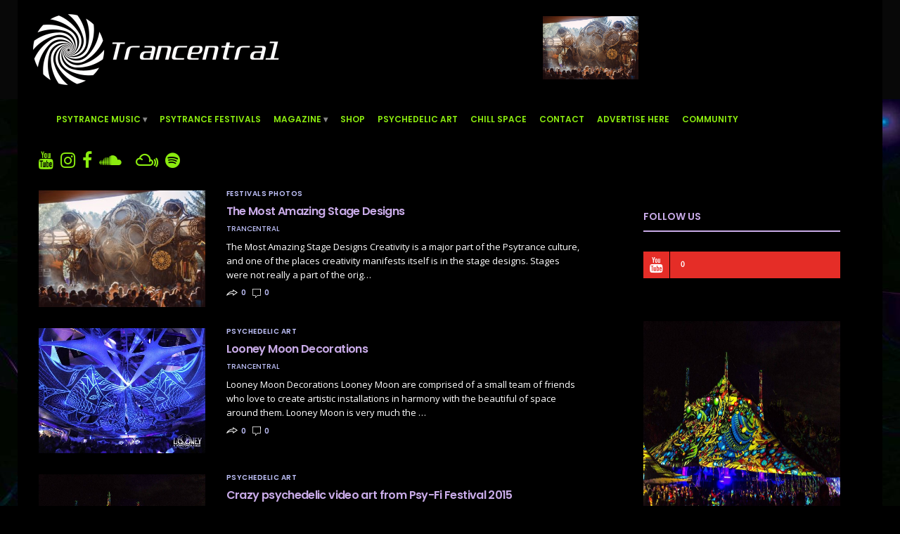

--- FILE ---
content_type: text/html; charset=UTF-8
request_url: https://trancentral.tv/tag/deco/
body_size: 15976
content:


<!doctype html>
<html dir="ltr" lang="en-US" prefix="og: https://ogp.me/ns#">
<head>
	<meta name="google-site-verification" content="EFLQ3l5UEpmqTBacRBe4_OMCWvIt6fRQdah5Gp7H4N8" />
	<meta charset="UTF-8">
	<meta name="viewport" content="width=device-width, initial-scale=1, maximum-scale=1, user-scalable=1">
	<link rel="profile" href="https://gmpg.org/xfn/11">
	<link rel="pingback" href="">
	<link rel="icon" href="https://trancentral.tv/wp-content/uploads/2016/09/favicon-32x32.png" sizes="32x32" />
<link rel="icon" href="https://trancentral.tv/wp-content/uploads/2016/09/favicon-32x32.png" sizes="192x192" />
<link rel="apple-touch-icon" href="https://trancentral.tv/wp-content/uploads/2016/09/favicon-32x32.png" />
<meta name="msapplication-TileImage" content="https://trancentral.tv/wp-content/uploads/2016/09/favicon-32x32.png" />
		
	<meta http-equiv="x-dns-prefetch-control" content="on">
	<link rel="dns-prefetch" href="//fonts.googleapis.com" />
	<link rel="dns-prefetch" href="//fonts.gstatic.com" />
	<link rel="dns-prefetch" href="//0.gravatar.com/" />
	<link rel="dns-prefetch" href="//2.gravatar.com/" />
	<link rel="dns-prefetch" href="//1.gravatar.com/" />
	<title>deco - Trancentral</title>

		<!-- All in One SEO 4.9.3 - aioseo.com -->
	<meta name="robots" content="max-image-preview:large" />
	<link rel="canonical" href="https://trancentral.tv/tag/deco/" />
	<meta name="generator" content="All in One SEO (AIOSEO) 4.9.3" />
		<script type="application/ld+json" class="aioseo-schema">
			{"@context":"https:\/\/schema.org","@graph":[{"@type":"BreadcrumbList","@id":"https:\/\/trancentral.tv\/tag\/deco\/#breadcrumblist","itemListElement":[{"@type":"ListItem","@id":"https:\/\/trancentral.tv#listItem","position":1,"name":"Home","item":"https:\/\/trancentral.tv","nextItem":{"@type":"ListItem","@id":"https:\/\/trancentral.tv\/tag\/deco\/#listItem","name":"deco"}},{"@type":"ListItem","@id":"https:\/\/trancentral.tv\/tag\/deco\/#listItem","position":2,"name":"deco","previousItem":{"@type":"ListItem","@id":"https:\/\/trancentral.tv#listItem","name":"Home"}}]},{"@type":"CollectionPage","@id":"https:\/\/trancentral.tv\/tag\/deco\/#collectionpage","url":"https:\/\/trancentral.tv\/tag\/deco\/","name":"deco - Trancentral","inLanguage":"en-US","isPartOf":{"@id":"https:\/\/trancentral.tv\/#website"},"breadcrumb":{"@id":"https:\/\/trancentral.tv\/tag\/deco\/#breadcrumblist"}},{"@type":"Organization","@id":"https:\/\/trancentral.tv\/#organization","name":"Trancentral.tv","description":"The home to all that is trance!","url":"https:\/\/trancentral.tv\/","logo":{"@type":"ImageObject","url":"https:\/\/130.0.206.11\/wp-content\/uploads\/2015\/07\/trancentral-logo-2-png.png","@id":"https:\/\/trancentral.tv\/tag\/deco\/#organizationLogo"},"image":{"@id":"https:\/\/trancentral.tv\/tag\/deco\/#organizationLogo"},"sameAs":["https:\/\/www.facebook.com\/TrancentralTV","https:\/\/instagram.com\/trancentraltv\/","https:\/\/www.youtube.com\/user\/TrancentralTV"]},{"@type":"WebSite","@id":"https:\/\/trancentral.tv\/#website","url":"https:\/\/trancentral.tv\/","name":"Trancentral","description":"The home to all that is trance!","inLanguage":"en-US","publisher":{"@id":"https:\/\/trancentral.tv\/#organization"}}]}
		</script>
		<!-- All in One SEO -->

		<style>img:is([sizes="auto" i], [sizes^="auto," i]) { contain-intrinsic-size: 3000px 1500px }</style>
		<link rel='dns-prefetch' href='//cdnjs.cloudflare.com' />
<link rel="alternate" type="application/rss+xml" title="Trancentral &raquo; Feed" href="https://trancentral.tv/feed/" />
<link rel="alternate" type="application/rss+xml" title="Trancentral &raquo; Comments Feed" href="https://trancentral.tv/comments/feed/" />
<link rel="alternate" type="application/rss+xml" title="Trancentral &raquo; deco Tag Feed" href="https://trancentral.tv/tag/deco/feed/" />
<script type="text/javascript">
/* <![CDATA[ */
window._wpemojiSettings = {"baseUrl":"https:\/\/s.w.org\/images\/core\/emoji\/14.0.0\/72x72\/","ext":".png","svgUrl":"https:\/\/s.w.org\/images\/core\/emoji\/14.0.0\/svg\/","svgExt":".svg","source":{"concatemoji":"https:\/\/trancentral.tv\/wp-includes\/js\/wp-emoji-release.min.js?ver=6.4.7"}};
/*! This file is auto-generated */
!function(i,n){var o,s,e;function c(e){try{var t={supportTests:e,timestamp:(new Date).valueOf()};sessionStorage.setItem(o,JSON.stringify(t))}catch(e){}}function p(e,t,n){e.clearRect(0,0,e.canvas.width,e.canvas.height),e.fillText(t,0,0);var t=new Uint32Array(e.getImageData(0,0,e.canvas.width,e.canvas.height).data),r=(e.clearRect(0,0,e.canvas.width,e.canvas.height),e.fillText(n,0,0),new Uint32Array(e.getImageData(0,0,e.canvas.width,e.canvas.height).data));return t.every(function(e,t){return e===r[t]})}function u(e,t,n){switch(t){case"flag":return n(e,"\ud83c\udff3\ufe0f\u200d\u26a7\ufe0f","\ud83c\udff3\ufe0f\u200b\u26a7\ufe0f")?!1:!n(e,"\ud83c\uddfa\ud83c\uddf3","\ud83c\uddfa\u200b\ud83c\uddf3")&&!n(e,"\ud83c\udff4\udb40\udc67\udb40\udc62\udb40\udc65\udb40\udc6e\udb40\udc67\udb40\udc7f","\ud83c\udff4\u200b\udb40\udc67\u200b\udb40\udc62\u200b\udb40\udc65\u200b\udb40\udc6e\u200b\udb40\udc67\u200b\udb40\udc7f");case"emoji":return!n(e,"\ud83e\udef1\ud83c\udffb\u200d\ud83e\udef2\ud83c\udfff","\ud83e\udef1\ud83c\udffb\u200b\ud83e\udef2\ud83c\udfff")}return!1}function f(e,t,n){var r="undefined"!=typeof WorkerGlobalScope&&self instanceof WorkerGlobalScope?new OffscreenCanvas(300,150):i.createElement("canvas"),a=r.getContext("2d",{willReadFrequently:!0}),o=(a.textBaseline="top",a.font="600 32px Arial",{});return e.forEach(function(e){o[e]=t(a,e,n)}),o}function t(e){var t=i.createElement("script");t.src=e,t.defer=!0,i.head.appendChild(t)}"undefined"!=typeof Promise&&(o="wpEmojiSettingsSupports",s=["flag","emoji"],n.supports={everything:!0,everythingExceptFlag:!0},e=new Promise(function(e){i.addEventListener("DOMContentLoaded",e,{once:!0})}),new Promise(function(t){var n=function(){try{var e=JSON.parse(sessionStorage.getItem(o));if("object"==typeof e&&"number"==typeof e.timestamp&&(new Date).valueOf()<e.timestamp+604800&&"object"==typeof e.supportTests)return e.supportTests}catch(e){}return null}();if(!n){if("undefined"!=typeof Worker&&"undefined"!=typeof OffscreenCanvas&&"undefined"!=typeof URL&&URL.createObjectURL&&"undefined"!=typeof Blob)try{var e="postMessage("+f.toString()+"("+[JSON.stringify(s),u.toString(),p.toString()].join(",")+"));",r=new Blob([e],{type:"text/javascript"}),a=new Worker(URL.createObjectURL(r),{name:"wpTestEmojiSupports"});return void(a.onmessage=function(e){c(n=e.data),a.terminate(),t(n)})}catch(e){}c(n=f(s,u,p))}t(n)}).then(function(e){for(var t in e)n.supports[t]=e[t],n.supports.everything=n.supports.everything&&n.supports[t],"flag"!==t&&(n.supports.everythingExceptFlag=n.supports.everythingExceptFlag&&n.supports[t]);n.supports.everythingExceptFlag=n.supports.everythingExceptFlag&&!n.supports.flag,n.DOMReady=!1,n.readyCallback=function(){n.DOMReady=!0}}).then(function(){return e}).then(function(){var e;n.supports.everything||(n.readyCallback(),(e=n.source||{}).concatemoji?t(e.concatemoji):e.wpemoji&&e.twemoji&&(t(e.twemoji),t(e.wpemoji)))}))}((window,document),window._wpemojiSettings);
/* ]]> */
</script>
<style id='wp-emoji-styles-inline-css' type='text/css'>

	img.wp-smiley, img.emoji {
		display: inline !important;
		border: none !important;
		box-shadow: none !important;
		height: 1em !important;
		width: 1em !important;
		margin: 0 0.07em !important;
		vertical-align: -0.1em !important;
		background: none !important;
		padding: 0 !important;
	}
</style>
<link rel='stylesheet' id='banner-list-block-css' href='https://trancentral.tv/wp-content/plugins/custom-banners/blocks/banner-list/style.css?ver=1613550995' type='text/css' media='all' />
<link rel='stylesheet' id='rotating-banner-block-css' href='https://trancentral.tv/wp-content/plugins/custom-banners/blocks/rotating-banner/style.css?ver=1613550995' type='text/css' media='all' />
<link rel='stylesheet' id='single-banner-block-css' href='https://trancentral.tv/wp-content/plugins/custom-banners/blocks/single-banner/style.css?ver=1613550995' type='text/css' media='all' />
<link rel='stylesheet' id='aioseo/css/src/vue/standalone/blocks/table-of-contents/global.scss-css' href='https://trancentral.tv/wp-content/plugins/all-in-one-seo-pack/dist/Lite/assets/css/table-of-contents/global.e90f6d47.css?ver=4.9.3' type='text/css' media='all' />
<link rel='stylesheet' id='fca-ept4-column-css-css' href='https://trancentral.tv/wp-content/plugins/easy-pricing-tables/includes/v4/blocks/column/column.min.css?ver=4.1.1' type='text/css' media='all' />
<link rel='stylesheet' id='fca-ept-editor-style-css' href='https://trancentral.tv/wp-content/plugins/easy-pricing-tables/assets/blocks/editor/fca-ept-editor.min.css?ver=4.1.1' type='text/css' media='all' />
<link rel='stylesheet' id='fca-ept-layout1-style-css' href='https://trancentral.tv/wp-content/plugins/easy-pricing-tables/assets/blocks/layout1/fca-ept-layout1.min.css?ver=4.1.1' type='text/css' media='all' />
<link rel='stylesheet' id='fca-ept-layout2-style-css' href='https://trancentral.tv/wp-content/plugins/easy-pricing-tables/assets/blocks/layout2/fca-ept-layout2.min.css?ver=4.1.1' type='text/css' media='all' />
<link rel='stylesheet' id='dh-ptp-design1-css' href='https://trancentral.tv/wp-content/plugins/easy-pricing-tables/assets/pricing-tables/design1/pricingtable.min.css?ver=4.1.1' type='text/css' media='all' />
<link rel='stylesheet' id='dh-ptp-block-css-css' href='https://trancentral.tv/wp-content/plugins/easy-pricing-tables/assets/blocks/legacy/block.css?ver=4.1.1' type='text/css' media='all' />
<link rel='stylesheet' id='fontawesome-css-css' href='https://trancentral.tv/wp-content/plugins/accesspress-social-counter/css/font-awesome.min.css?ver=1.8.6' type='text/css' media='all' />
<link rel='stylesheet' id='apsc-frontend-css-css' href='https://trancentral.tv/wp-content/plugins/accesspress-social-counter/css/frontend.css?ver=1.8.6' type='text/css' media='all' />
<link rel='stylesheet' id='contact-form-7-css' href='https://trancentral.tv/wp-content/plugins/contact-form-7/includes/css/styles.css?ver=5.9.8' type='text/css' media='all' />
<link rel='stylesheet' id='wp-banners-css-css' href='https://trancentral.tv/wp-content/plugins/custom-banners/assets/css/wp-banners.css?ver=6.4.7' type='text/css' media='all' />
<link rel='stylesheet' id='swipebox-css' href='https://trancentral.tv/wp-content/themes/goodlife-wp/assets/css/swipebox.css?ver=6.4.7' type='text/css' media='all' />
<link rel='stylesheet' id='ALTCss-css' href='https://trancentral.tv/wp-content/themes/goodlife-wp/assets/css/ALTCss.css?ver=6.4.7' type='text/css' media='all' />
<link rel='stylesheet' id='foundation-css' href='https://trancentral.tv/wp-content/themes/goodlife-wp/assets/css/foundation.min.css' type='text/css' media='all' />
<link rel='stylesheet' id='fa-css' href='https://trancentral.tv/wp-content/themes/goodlife-wp/assets/css/font-awesome.min.css' type='text/css' media='all' />
<link rel='stylesheet' id='thb-app-css' href='https://trancentral.tv/wp-content/themes/goodlife-wp/assets/css/app.css' type='text/css' media='all' />
<link rel='stylesheet' id='style-css' href='https://trancentral.tv/wp-content/themes/goodlife-wp/style.css' type='text/css' media='all' />
<link rel='stylesheet' id='js_composer_front-css' href='//trancentral.tv/wp-content/uploads/js_composer/js_composer_front_custom.css?ver=6.5.0' type='text/css' media='all' />
<link rel='stylesheet' id='prettyphoto-css' href='https://trancentral.tv/wp-content/plugins/js_composer/assets/lib/prettyphoto/css/prettyPhoto.min.css?ver=6.5.0' type='text/css' media='all' />
<link rel='stylesheet' id='vc_pageable_owl-carousel-css-css' href='https://trancentral.tv/wp-content/plugins/js_composer/assets/lib/owl-carousel2-dist/assets/owl.min.css?ver=6.5.0' type='text/css' media='all' />
<link rel='stylesheet' id='vc_animate-css-css' href='https://trancentral.tv/wp-content/plugins/js_composer/assets/lib/bower/animate-css/animate.min.css?ver=6.5.0' type='text/css' media='all' />
<!--n2css--><!--n2js--><meta name="cld-loader"><script type="text/javascript" src="https://trancentral.tv/wp-includes/js/jquery/jquery.min.js?ver=3.7.1" id="jquery-core-js"></script>
<script type="text/javascript" src="https://trancentral.tv/wp-includes/js/jquery/jquery-migrate.min.js?ver=3.4.1" id="jquery-migrate-js"></script>
<script type="text/javascript" src="https://trancentral.tv/wp-content/themes/goodlife-wp/assets/js/swipebox.js?ver=6.4.7" id="swipebox-js"></script>
<script type="text/javascript" src="https://trancentral.tv/wp-content/themes/goodlife-wp/assets/js/ALT-mockup.js?ver=6.4.7" id="ALT-mockup-js"></script>
<!--[if lt IE 9]>
<script type="text/javascript" src="https://cdnjs.cloudflare.com/ajax/libs/html5shiv/3.7.3/html5shiv.min.js" id="html5-shiv-js"></script>
<![endif]-->
<link rel="https://api.w.org/" href="https://trancentral.tv/wp-json/" /><link rel="alternate" type="application/json" href="https://trancentral.tv/wp-json/wp/v2/tags/410" /><link rel="EditURI" type="application/rsd+xml" title="RSD" href="https://trancentral.tv/xmlrpc.php?rsd" />
<meta name="generator" content="WordPress 6.4.7" />
<meta property="fb:app_id" content=""/><style type="text/css" media="screen"></style><style id='thb-selection' type='text/css'>body { font-family:'Poppins';color:;}.post .post-content p{font-family:'Open Sans';color:#ffffff;}.titlefont, body, h1, h2, h3, h4, h5, h6, blockquote, .subheader, .post-review ul li, .post-review .comment_section p:before, .post-review .post_comment, .subcategory_container ul li a, .featured_image_credit {font-family:'Poppins';}@media only screen and (min-width:48.063em) {.header {}}.header {background-color:#080808 !important;}@media only screen and (min-width:64.063em) {.header .logo .logoimg {max-height:150px;}}a:hover, .menu-holder ul li.menu-item-mega-parent .thb_mega_menu_holder .thb_mega_menu li.active a,.menu-holder ul li.sfHover > a, .subcategory_container .thb-sibling-categories li a:hover,label small, .more-link, .comment-respond .comment-reply-title small a, .btn.accent, .button.accent, input[type=submit].accent, .btn.accent-transparent, .button.accent-transparent, input[type=submit].accent-transparent, .category_title.search span, .video_playlist .video_play.video-active .post-title h6, .menu-holder.dark ul li .sub-menu a:hover, .menu-holder.dark ul.sf-menu > li > a:hover {color:#c9abe8;}ul.point-list li:before, ol.point-list li:before, .post .article-tags .tags-title, .post.post-overlay .post-gallery .counts,.post-review ul li .progress span, .post-review .average, .category-title.style1 .category-header, .widget.widget_topreviews .style1 li .progress, .btn.black:hover, .button.black:hover, input[type=submit].black:hover, .btn.white:hover, .button.white:hover, input[type=submit].white:hover, .btn.accent-transparent:hover, .button.accent-transparent:hover, input[type=submit].accent-transparent:hover, #scroll_totop:hover, .subheader.fixed > .row .progress {background-color:#c9abe8;}.menu-holder ul li.menu-item-mega-parent .thb_mega_menu_holder, .btn.black:hover, .button.black:hover, input[type=submit].black:hover, .btn.accent, .button.accent, input[type=submit].accent, .btn.white:hover, .button.white:hover, input[type=submit].white:hover, .btn.accent-transparent, .button.accent-transparent, input[type=submit].accent-transparent {border-color:#c9abe8;}.post .article-tags .tags-title:after {border-left-color:#c9abe8;}.circle_rating .circle_perc {stroke:#c9abe8;}.header .quick_search.active .quick_search_icon {fill:#c9abe8;}.post .post-content p a {border-color:#ffffff;-moz-box-shadow:inset 0 -5px 0 #ffffff;-webkit-box-shadow:inset 0 -5px 0 #ffffff;box-shadow:inset 0 -5px 0 #ffffff;}.post .post-content p a:hover {background:#ffffff;}.subheader.fixed > .row .progress {background:#f6ba52;}.widget > strong {color:#c9abe8;border-color:#c9abe8;}@media only screen and (min-width:80em) {.menu-holder ul.sf-menu > li {margin-right:14px;}}.menu-holder ul.sf-menu > li > a {font-size:12px;}.menu-holder ul li .sub-menu li a,.menu-holder ul li.menu-item-mega-parent .thb_mega_menu_holder .thb_mega_menu li > a {}.header .menu-holder ul.sf-menu > li.menu-item-category-92 > a:hover,.menu-holder.style1 ul.sf-menu > li.menu-item-category-92 > a:hover,.menu-holder ul li.menu-item-mega-parent .thb_mega_menu_holder .thb_mega_menu li.menu-item-category-92 > a:hover,.menu-holder ul li.menu-item-mega-parent .thb_mega_menu_holder .thb_mega_menu li.menu-item-category-92.active > a,.menu-holder ul li .sub-menu li.menu-item-category-92 > a:hover,.post .single_category_title.category-link-92 {color:#000000;}.menu-holder ul.sf-menu > li.menu-item-category-92 > a + .thb_mega_menu_holder {border-color:#000000;}.post .single_category_title.category-boxed-link-92.boxed-link,.category_title.cat-92:before,.category-title.style1 .category-header.cat-92 {background-color:#000000;}.header .menu-holder ul.sf-menu > li.menu-item-category-1 > a:hover,.menu-holder.style1 ul.sf-menu > li.menu-item-category-1 > a:hover,.menu-holder ul li.menu-item-mega-parent .thb_mega_menu_holder .thb_mega_menu li.menu-item-category-1 > a:hover,.menu-holder ul li.menu-item-mega-parent .thb_mega_menu_holder .thb_mega_menu li.menu-item-category-1.active > a,.menu-holder ul li .sub-menu li.menu-item-category-1 > a:hover,.post .single_category_title.category-link-1 {color:#fbc713;}.menu-holder ul.sf-menu > li.menu-item-category-1 > a + .thb_mega_menu_holder {border-color:#fbc713;}.post .single_category_title.category-boxed-link-1.boxed-link,.category_title.cat-1:before,.category-title.style1 .category-header.cat-1 {background-color:#fbc713;}.widget:not(.widget_singlead) {background-color:#000000 !important;background-repeat:no-repeat !important;background-attachment:fixed !important;background-position:center center !important;}[role="main"] .widget.widget_categoryslider .slick-nav {background-color:#000000 !important;background-repeat:no-repeat !important;background-attachment:fixed !important;background-position:center center !important;}#subfooter {}@media only screen and (min-width:48.063em) {#subfooter .subfooter-menu-holder .logolink .logoimg {max-height:100px;}}.postid-410 .post-header {background-image:url('https://trancentral.tv/wp-content/uploads/2017/11/Momento-Demento-2017-Memento-by-Ivan-Šardi-a.jpg');-moz-background-size:cover;-o-background-size:cover;-webkit-background-size:cover;background-size:cover;}#wrapper [role="main"] > .row {background:#000;color:white;}i.fa-twitter{display:none;}.content404 div:first-child{display:block;margin-bottom:20px;}.errorLike{margin-bottom:20px;font-size:24px;}.IntroContent .wpb_wrapper{padding:10px !important;}.contactCheckBox input{width:auto !important;}.sidebar .banner_wrapper .banner>img{width:280px;height:280px;}#mc_embed_signup{background:white;padding:3px;}#mc_embed_signup form{background:#3F729B;}#mc_embed_signup .mc-field-group{margin:bottom:10px;}.mc-field-group label{color:white;font:18px 'Poppins' bold;}.mc-field-group input{margin-bottom:0px;font-size:16px;}.mc-field-group input, .mc-field-group select{padding:10px 0 !important;}.row{background:black;}.post.blog-post .entry-title,.related-posts .related-title,.subcategory_container .thb-sibling-categories li a{color:#F6BA52;}.post .post-title a{color:#C9ABE8;}.post .post-category a,.pagination .page-numbers,.post .post-bottom-meta,.post .post-bottom-meta a,.post .post-bottom-meta span, .post .post-bottom-meta time,.post .article-tags .tag-link, .post .article-tags .tag-link:hover{color:#BEC0F8;}.post .post-bottom-meta svg{fill:#fff;}a{color:#fff;}.archive.category .category-header{display:none;}.post a{color:blue;}.post a:focus,.post a:visited{color:red;}.home .subfooter-menu-holder .logolink{display:none !important;}.tile-block:before{content:"";background-color:rgba(0,0,0,0.1);}.tile-block:hover:before{background-color:rgba(0,0,0,0.8);}.post.style3 .post-gallery{overflow:hidden;height:270px;}.post.style3 .post-gallery a{height:100%;}.post.style3 .post-gallery a img{height:100%;object-fit:cover;}.post .post-bottom-meta .time{visibility:hidden;}.xoxo.blogroll{text-align:center;}.xoxo.blogroll li{display:inline-block;margin-right:15px;}#footer{padding-top:0;margin-top:-65px;}#n2-ss-2 h2{background-color:rgba(0,0,0,0.71) !important;}iframe[src^="https://www.youtube"]{height:auto !important;min-height:350px;width:100%;}.footer-links{text-align:center;}.footer-links li{display:inline-block;margin-right:15px;}form#header-search{display:none !important;}#n2-ss-2item1{font-size:190% !important;}.post .post-content p a{border-color:none;-moz-box-shadow:none;-webkit-box-shadow:none;box-shadow:none; border-bottom:none;}.social-icons-ALT{float:none;}.page .wpb_wrapper{padding:40px;background:rgba(0, 0, 0, 0.9);color:white;}#wpcf7-f8871-p8847-o1 .selectField, #wpcf7-f8871-p8847-o1 input, #wpcf7-f8871-p8847-o1 textarea, #wpcf7-f7283-p1089-o1 .selectField, #wpcf7-f7283-p1089-o1 input, #wpcf7-f7283-p1089-o1 textarea{width:385px;padding:10px;font-size:15px;}#wpcf7-f8871-p8847-o1 textarea{min-height:130px !important;height:130px;}#wpcf7-f8871-p8847-o1 input[type=submit], #wpcf7-f7283-p1089-o1 input[type=submit]{background:green;padding:20px 5px;color:white;border-radius:5px !important;font-size:14px;}h1, h2, h3, h4{color:white;}.thb-a{height:135px !important;overflow:hidden;}@media screen and (max-width:768px){.home-slider .wpb_wrapper{padding:0;}.thb-a {display:block;width:100%;position:absolute;top:0;left:0;}.mobile-icon-holder,.logolink{position:relative;z-index:99999;}.menu-holder{display:none !important;}}.ptp-cta{display:none;}.ptp-most-popular{background:limegreen !important;}@media only screen and (max-width:760px) {.noMobile{display:none;}}.single-post #wrapper [role="main"]>.row .small-12.medium-8.columns{background-color:#fff;background-image:url(/wp-content/uploads/2016/10/trancentralMainBg.jpg);color:#000;}.single-post .post .post-content p,.single-post h1, .single-post h2, .single-post h3, .single-post h4{color:#000;}.single-post #mc_embed_signup h2{color:#fff;}.row .widget .apsc-count,.row .widget .apsc-each-profile .social-icon{float:left;height:38px;line-height:38px} .row .widget .apsc-each-profile{box-shadow:none;text-align:left;width:100%;min-height:38px;margin:0 0 1px} .row .widget .apsc-media-type{display:none}.row .widget .apsc-inner-block{box-shadow:none;height:38px;padding:0}.row .widget .apsc-each-profile .social-icon .fa{font-size:22px;width:38px;line-height:38px;text-align:center;border-right:1px solid #000}.row .widget .apsc-each-profile a{height:38px;border-radius:0;transform:none;box-shadow:none;transition:none;font-size:11px;font-weight:600}.row .widget .apsc-count{margin-left:15px;font-size:11px;}span.wpcf7-list-item.first.last {margin:0 !important;}.vc_custom_1467617278410 p {margin-bottom:10px;}.vc_custom_1467617278410 .wpb_wrapper {padding:0 20px !important;}.post-7257 .wpb_wrapper {padding-bottom:15px !important;}.custom-banners-cycle-slideshow {height:90px !important;}.banner_wrapper .banner img {height:100%;}.postcontentbanner .custom-banners-cycle-slideshow {margin:0 -15px;}.bottombanner .wpb_wrapper {padding:0px 15px 15px !important}.widget_singlead img,.widget_singlead .banner_wrapper, .widget_singlead .banner {height:280px !important;}.category .sidebar_inner.fixed-me {position:relative !important;top:0!important;}.post-content .row{background:none;}.header-adv{}.header-adv-mobile{display:none;}@media only screen and (max-width:760px) {.header-adv{display:none;}.header-adv-mobile{display:block;}}</style><meta name="generator" content="Powered by WPBakery Page Builder - drag and drop page builder for WordPress."/>
<style type="text/css" id="custom-background-css">
body.custom-background { background-color: #000000; background-image: url("https://trancentral.tv/wp-content/uploads/2016/05/Trancentral_background_good1.jpg"); background-position: center top; background-size: auto; background-repeat: repeat; background-attachment: fixed; }
</style>
	<meta name="redi-version" content="1.2.7" /><meta name="facebook-domain-verification" content="s3a7u9zr4m04kkif9wnhs9yvnhm2xq" />
<script async src="https://www.googletagmanager.com/gtag/js?id=UA-187114949-3"></script>
<script>
  window.dataLayer = window.dataLayer || [];
  function gtag(){dataLayer.push(arguments);}
  gtag('js', new Date());

  gtag('config', 'UA-187114949-3');
</script>

<!-- Google Tag Manager -->
<script>(function(w,d,s,l,i){w[l]=w[l]||[];w[l].push({'gtm.start':
new Date().getTime(),event:'gtm.js'});var f=d.getElementsByTagName(s)[0],
j=d.createElement(s),dl=l!='dataLayer'?'&l='+l:'';j.async=true;j.src=
'https://www.googletagmanager.com/gtm.js?id='+i+dl;f.parentNode.insertBefore(j,f);
})(window,document,'script','dataLayer','GTM-KXJLTWL');</script>
<!-- End Google Tag Manager -->
<!-- Facebook Pixel Code -->
<script>
  !function(f,b,e,v,n,t,s)
  {if(f.fbq)return;n=f.fbq=function(){n.callMethod?
  n.callMethod.apply(n,arguments):n.queue.push(arguments)};
  if(!f._fbq)f._fbq=n;n.push=n;n.loaded=!0;n.version='2.0';
  n.queue=[];t=b.createElement(e);t.async=!0;
  t.src=v;s=b.getElementsByTagName(e)[0];
  s.parentNode.insertBefore(t,s)}(window, document,'script',
  'https://connect.facebook.net/en_US/fbevents.js');
  fbq('init', '341050076340398');
  fbq('track', 'PageView');
</script>
<noscript><img height="1" width="1" style="display:none"
  src="https://www.facebook.com/tr?id=341050076340398&ev=PageView&noscript=1"
/></noscript>
<!-- End Facebook Pixel Code -->
<link rel="icon" href="https://trancentral.tv/wp-content/uploads/2016/09/favicon-32x32.png" sizes="32x32" />
<link rel="icon" href="https://trancentral.tv/wp-content/uploads/2016/09/favicon-32x32.png" sizes="192x192" />
<link rel="apple-touch-icon" href="https://trancentral.tv/wp-content/uploads/2016/09/favicon-32x32.png" />
<meta name="msapplication-TileImage" content="https://trancentral.tv/wp-content/uploads/2016/09/favicon-32x32.png" />
<noscript><style> .wpb_animate_when_almost_visible { opacity: 1; }</style></noscript><meta name="verification" content="fd15a4c9c29180b5d3403af31a9e6bd0" />
</head>

<body class="archive tag tag-deco tag-410 custom-background wpb-js-composer js-comp-ver-6.5.0 vc_responsive" data-themeurl="https://trancentral.tv/wp-content/themes/goodlife-wp">
<!-- Google Tag Manager (noscript) -->
<noscript><iframe src="https://www.googletagmanager.com/ns.html?id=GTM-KXJLTWL"
height="0" width="0" style="display:none;visibility:hidden"></iframe></noscript>
<!-- End Google Tag Manager (noscript) -->
<div id="wrapper" class="open">

	
	<!-- Start Mobile Menu -->
			<nav id="mobile-menu">
			<div class="custom_scroll" id="menu-scroll">
				<div>
										  <ul id="menu-trancentral-menu" class="mobile-menu"><li id="menu-item-1499" class=" menu-item menu-item-type-custom menu-item-object-custom menu-item-has-children menu-item-1499"><a href="https://trancentral.tv/category/music/new-releases/"><span><i class="fa fa-plus"></i></span>Psytrance Music</a>
<ul class="sub-menu">
	<li id="menu-item-9755" class=" menu-item menu-item-type-taxonomy menu-item-object-category menu-item-9755 menu-item-category-86"><a href="https://trancentral.tv/category/psytrance-artists-djs/features/">Features</a></li>
	<li id="menu-item-1683" class=" menu-item menu-item-type-taxonomy menu-item-object-category menu-item-1683 menu-item-category-109"><a href="https://trancentral.tv/category/psytrance-music/new-releases/">Psytrance New Releases</a></li>
	<li id="menu-item-1687" class=" menu-item menu-item-type-taxonomy menu-item-object-category menu-item-1687 menu-item-category-92"><a href="https://trancentral.tv/category/psytrance-music/classics/">Trance Music Classics</a></li>
	<li id="menu-item-1847" class=" menu-item menu-item-type-taxonomy menu-item-object-category menu-item-1847 menu-item-category-91"><a href="https://trancentral.tv/category/psytrance-music/sets-mixes/">Sets &amp; Mixes</a></li>
	<li id="menu-item-26478" class=" menu-item menu-item-type-post_type menu-item-object-post menu-item-26478"><a href="https://trancentral.tv/2022/07/top-20-current-tracks/">Psytrance top 20 current tracks</a></li>
	<li id="menu-item-26529" class=" menu-item menu-item-type-post_type menu-item-object-post menu-item-26529"><a href="https://trancentral.tv/2022/08/psytrance-top-20-all-times-tracks/">Psytrance top 20 all times tracks</a></li>
</ul>
</li>
<li id="menu-item-10013" class=" menu-item menu-item-type-taxonomy menu-item-object-category menu-item-10013 menu-item-category-1196"><a href="https://trancentral.tv/category/psytrance-festivals/">Psytrance Festivals</a></li>
<li id="menu-item-7713" class=" menu-item menu-item-type-taxonomy menu-item-object-category menu-item-has-children menu-item-7713 menu-item-category-1197"><a href="https://trancentral.tv/category/magazine/"><span><i class="fa fa-plus"></i></span>Magazine</a>
<ul class="sub-menu">
	<li id="menu-item-1686" class=" menu-item menu-item-type-taxonomy menu-item-object-category menu-item-1686 menu-item-category-111"><a href="https://trancentral.tv/category/psytrance-artists-djs/interviews/">Interviews with Djs and artists</a></li>
	<li id="menu-item-7719" class=" menu-item menu-item-type-taxonomy menu-item-object-category menu-item-7719 menu-item-category-1198"><a href="https://trancentral.tv/category/festivals-photos/">Festivals Photos</a></li>
</ul>
</li>
<li id="menu-item-23092" class=" menu-item menu-item-type-post_type menu-item-object-page menu-item-23092"><a href="https://trancentral.tv/shop/">Shop</a></li>
<li id="menu-item-7721" class=" menu-item menu-item-type-taxonomy menu-item-object-category menu-item-7721 menu-item-category-1199"><a href="https://trancentral.tv/category/psychedelic-art/">Psychedelic Art</a></li>
<li id="menu-item-12363" class=" menu-item menu-item-type-taxonomy menu-item-object-category menu-item-12363 menu-item-category-1958"><a href="https://trancentral.tv/category/chill-space/">Chill Space</a></li>
<li id="menu-item-1094" class=" menu-item menu-item-type-post_type menu-item-object-page menu-item-1094"><a href="https://trancentral.tv/contact-2/">Contact</a></li>
<li id="menu-item-9052" class=" menu-item menu-item-type-post_type menu-item-object-page menu-item-9052"><a href="https://trancentral.tv/advertise-here/">Advertise here</a></li>
<li id="menu-item-26980" class=" menu-item menu-item-type-post_type menu-item-object-page menu-item-26980"><a href="https://trancentral.tv/join-community/">Community</a></li>
</ul>										<div class="social-links">
								<a href="#" class="facebook icon-1x" target="_blank"><i class="fa fa-facebook"></i></a>
			<a href="#" class="pinterest icon-1x" target="_blank"><i class="fa fa-pinterest"></i></a>
			<a href="#" class="twitter icon-1x" target="_blank"><i class="fa fa-twitter"></i></a>
				<a href="#" class="instagram icon-1x" target="_blank"><i class="fa fa-instagram"></i></a>
						<a href="#" class="google-plus icon-1x" target="_blank"><i class="fa fa-google-plus"></i></a>
					<a href="#" class="youtube icon-1x" target="_blank"><i class="fa fa-youtube"></i></a>
			<a href="#" class="spotify icon-1x" target="_blank"><i class="fa fa-spotify"></i></a>
									</div>
					<div class="menu-footer">
											</div>
				</div>
			</div>
		</nav>
		<!-- End Mobile Menu -->
	
	<!-- Start Content Container -->
	<section id="content-container">
		<!-- Start Content Click Capture -->
		<div class="click-capture"></div>
		<!-- End Content Click Capture -->
		<!-- Start Fixed Header -->
<div class="subheader fixed show-for-large-up dark">
			<div class="row full-width-row">
			<div class="small-12 large-3 columns logo small-only-text-center">
				<div>
								<a href="https://trancentral.tv/" class="logolink">
					<img src="https://trancentral.tv/wp-content/uploads/2015/05/Trancentral_Logo-e1463578924765.png" class="logoimg" alt="Trancentral"/>
				</a>
				</div>
			</div>
			<div class="large-6 columns text-center">
				<nav class="menu-holder">
										  <ul id="menu-trancentral-menu-1" class="sf-menu"><li class="menu-item menu-item-type-custom menu-item-object-custom menu-item-has-children menu-item-1499"><a href="https://trancentral.tv/category/music/new-releases/">Psytrance Music</a>


<ul class="sub-menu ">
	<li class="menu-item menu-item-type-taxonomy menu-item-object-category menu-item-9755 menu-item-category-86"><a href="https://trancentral.tv/category/psytrance-artists-djs/features/">Features</a></li>
	<li class="menu-item menu-item-type-taxonomy menu-item-object-category menu-item-1683 menu-item-category-109"><a href="https://trancentral.tv/category/psytrance-music/new-releases/">Psytrance New Releases</a></li>
	<li class="menu-item menu-item-type-taxonomy menu-item-object-category menu-item-1687 menu-item-category-92"><a href="https://trancentral.tv/category/psytrance-music/classics/">Trance Music Classics</a></li>
	<li class="menu-item menu-item-type-taxonomy menu-item-object-category menu-item-1847 menu-item-category-91"><a href="https://trancentral.tv/category/psytrance-music/sets-mixes/">Sets &amp; Mixes</a></li>
	<li class="menu-item menu-item-type-post_type menu-item-object-post menu-item-26478"><a href="https://trancentral.tv/2022/07/top-20-current-tracks/">Psytrance top 20 current tracks</a></li>
	<li class="menu-item menu-item-type-post_type menu-item-object-post menu-item-26529"><a href="https://trancentral.tv/2022/08/psytrance-top-20-all-times-tracks/">Psytrance top 20 all times tracks</a></li>
</ul>
</li>
<li class="menu-item menu-item-type-taxonomy menu-item-object-category menu-item-10013 menu-item-category-1196"><a href="https://trancentral.tv/category/psytrance-festivals/">Psytrance Festivals</a></li>
<li class="menu-item menu-item-type-taxonomy menu-item-object-category menu-item-has-children menu-item-7713 menu-item-category-1197"><a href="https://trancentral.tv/category/magazine/">Magazine</a>


<ul class="sub-menu ">
	<li class="menu-item menu-item-type-taxonomy menu-item-object-category menu-item-1686 menu-item-category-111"><a href="https://trancentral.tv/category/psytrance-artists-djs/interviews/">Interviews with Djs and artists</a></li>
	<li class="menu-item menu-item-type-taxonomy menu-item-object-category menu-item-7719 menu-item-category-1198"><a href="https://trancentral.tv/category/festivals-photos/">Festivals Photos</a></li>
</ul>
</li>
<li class="menu-item menu-item-type-post_type menu-item-object-page menu-item-23092"><a href="https://trancentral.tv/shop/">Shop</a></li>
<li class="menu-item menu-item-type-taxonomy menu-item-object-category menu-item-7721 menu-item-category-1199"><a href="https://trancentral.tv/category/psychedelic-art/">Psychedelic Art</a></li>
<li class="menu-item menu-item-type-taxonomy menu-item-object-category menu-item-12363 menu-item-category-1958"><a href="https://trancentral.tv/category/chill-space/">Chill Space</a></li>
<li class="menu-item menu-item-type-post_type menu-item-object-page menu-item-1094"><a href="https://trancentral.tv/contact-2/">Contact</a></li>
<li class="menu-item menu-item-type-post_type menu-item-object-page menu-item-9052"><a href="https://trancentral.tv/advertise-here/">Advertise here</a></li>
<li class="menu-item menu-item-type-post_type menu-item-object-page menu-item-26980"><a href="https://trancentral.tv/join-community/">Community</a></li>
</ul>									</nav>
			</div>
			<div class="large-3 columns">
				<ul class="sf-menu right-menu text-right">
					<li class="menu-item-has-children">
		<a href="#">Follow Us <i class="fa fa-angle-down"></i></a>
		<ul class="sub-menu">
						<li><a href="#" class="facebook icon-1x" target="_blank"><i class="fa fa-facebook"></i> Facebook</a></li>
									<li><a href="#" class="pinterest icon-1x" target="_blank"><i class="fa fa-pinterest"></i> Pinterest</a></li>
									<li><a href="#" class="twitter icon-1x" target="_blank"><i class="fa fa-twitter"></i> Twitter</a></li>
												<li><a href="#" class="instagram icon-1x" target="_blank"><i class="fa fa-instagram"></i> Instagram</a></li>
																		<li><a href="#" class="google-plus icon-1x" target="_blank"><i class="fa fa-google-plus"></i> Google Plus</a></li>
															<li><a href="#" class="youtube icon-1x" target="_blank"><i class="fa fa-youtube"></i> Youtube</a></li>
									<li><a href="#" class="spotify icon-1x" target="_blank"><i class="fa fa-spotify"></i> Spotify</a></li>
											</ul>
	</li>
															</ul>
			</div>
		</div>
	</div>
<!-- End Fixed Header -->
<!-- Start Header -->
<header class="header style1  dark" role="banner">
	<div class="row">
		<div class="small-2 columns text-left mobile-icon-holder">
			<div>
				<a href="#" data-target="open-menu" class="mobile-toggle"><i class="fa fa-bars"></i></a>
			</div>
		</div>
		<div class="small-8 large-4 columns logo">
			<div>
								<a href="https://trancentral.tv/" class="logolink">
					<img src="https://trancentral.tv/wp-content/uploads/2015/05/Trancentral_Logo-e1463578924765.png" class="logoimg" alt="Trancentral"/>
				</a>
			</div>
		</div>
		<div class="large-8 columns thb-a header-adv">
			<div style="height: 90px;" data-cycle-auto-height="container" class="custom-banners-cycle-slideshow cycle-slideshow custom-b-1207210806 custom-banners-cycle-slideshow-default_style" data-cycle-fx="fade" data-cycle-timeout="5000" data-cycle-pause-on-hover="" data-cycle-slides="&gt; div.banner_wrapper" data-cycle-paused=""><div class="banner_wrapper" style="height: 90px;"><div class="banner  banner-0 bottom vert custom-banners-theme-default_style" style="width: auto; height: auto;"><img width="2048" height="1365" src="https://trancentral.tv/wp-content/uploads/2017/11/Momento-Demento-2017-Memento-by-Ivan-Šardi-a.jpg" class="attachment-full size-full" alt="" style="height: 90px;" decoding="async" fetchpriority="high" srcset="https://trancentral.tv/wp-content/uploads/2017/11/Momento-Demento-2017-Memento-by-Ivan-Šardi-a.jpg 2048w, https://trancentral.tv/wp-content/uploads/2017/11/Momento-Demento-2017-Memento-by-Ivan-Šardi-a-768x512.jpg 768w, https://trancentral.tv/wp-content/uploads/2017/11/Momento-Demento-2017-Memento-by-Ivan-Šardi-a-1024x683.jpg 1024w, https://trancentral.tv/wp-content/uploads/2017/11/Momento-Demento-2017-Memento-by-Ivan-Šardi-a-770x513.jpg 770w" sizes="(max-width: 2048px) 100vw, 2048px" /></div></div><div class="custom-b-cycle-controls custom-banners-controls-theme-default_style"></div></div><!-- end slideshow -->		</div>
		<div class="small-2 columns text-right mobile-share-holder">
			<div>
				<div class="quick_search">
		<a href="#" class="quick_toggle"></a>
		<svg version="1.1" class="quick_search_icon" xmlns="http://www.w3.org/2000/svg" xmlns:xlink="http://www.w3.org/1999/xlink" x="0px" y="0px" width="20px" height="20px" viewBox="0 -1 20 18" xml:space="preserve">
			<path d="M18.96,16.896l-4.973-4.926c1.02-1.255,1.633-2.846,1.633-4.578c0-4.035-3.312-7.317-7.385-7.317S0.849,3.358,0.849,7.393
				c0,4.033,3.313,7.316,7.386,7.316c1.66,0,3.188-0.552,4.422-1.471l4.998,4.95c0.181,0.179,0.416,0.268,0.652,0.268
				c0.235,0,0.472-0.089,0.652-0.268C19.32,17.832,19.32,17.253,18.96,16.896z M2.693,7.393c0-3.027,2.485-5.489,5.542-5.489
				c3.054,0,5.541,2.462,5.541,5.489c0,3.026-2.486,5.489-5.541,5.489C5.179,12.882,2.693,10.419,2.693,7.393z"/>
		</svg>
		<!-- Start SearchForm -->
<form method="get" class="searchform" role="search" action="https://trancentral.tv/">
    <fieldset>
    	<input name="s" type="text" placeholder="Search" class="s">
    	<input type="submit" value="Search">
    </fieldset>
</form>
<!-- End SearchForm -->	</div>
	
			</div>
		</div>
	</div>
</header>

<div class=header-adv-mobile>
                        <div style="height: 90px;" data-cycle-auto-height="container" class="custom-banners-cycle-slideshow cycle-slideshow custom-b-1057709675 custom-banners-cycle-slideshow-default_style" data-cycle-fx="fade" data-cycle-timeout="5000" data-cycle-pause-on-hover="" data-cycle-slides="&gt; div.banner_wrapper" data-cycle-paused=""><div class="banner_wrapper" style="height: 90px;"><div class="banner  banner-0 bottom vert custom-banners-theme-default_style" style="width: auto; height: auto;"><img width="2048" height="1365" src="https://trancentral.tv/wp-content/uploads/2017/11/Momento-Demento-2017-Memento-by-Ivan-Šardi-a.jpg" class="attachment-full size-full" alt="" style="height: 90px;" decoding="async" srcset="https://trancentral.tv/wp-content/uploads/2017/11/Momento-Demento-2017-Memento-by-Ivan-Šardi-a.jpg 2048w, https://trancentral.tv/wp-content/uploads/2017/11/Momento-Demento-2017-Memento-by-Ivan-Šardi-a-768x512.jpg 768w, https://trancentral.tv/wp-content/uploads/2017/11/Momento-Demento-2017-Memento-by-Ivan-Šardi-a-1024x683.jpg 1024w, https://trancentral.tv/wp-content/uploads/2017/11/Momento-Demento-2017-Memento-by-Ivan-Šardi-a-770x513.jpg 770w" sizes="(max-width: 2048px) 100vw, 2048px" /></div></div><div class="custom-b-cycle-controls custom-banners-controls-theme-default_style"></div></div><!-- end slideshow --></div>

<!-- End Header -->
<div id="navholder" class="dark-menu ">
	<div class="row">
		<div class="small-12 columns bord">
			<nav class="menu-holder style1 dark" id="menu_width">
								  <ul id="menu-trancentral-menu-2" class="sf-menu style1"><li class="menu-item menu-item-type-custom menu-item-object-custom menu-item-has-children menu-item-1499"><a href="https://trancentral.tv/category/music/new-releases/">Psytrance Music</a>


<ul class="sub-menu ">
	<li class="menu-item menu-item-type-taxonomy menu-item-object-category menu-item-9755 menu-item-category-86"><a href="https://trancentral.tv/category/psytrance-artists-djs/features/">Features</a></li>
	<li class="menu-item menu-item-type-taxonomy menu-item-object-category menu-item-1683 menu-item-category-109"><a href="https://trancentral.tv/category/psytrance-music/new-releases/">Psytrance New Releases</a></li>
	<li class="menu-item menu-item-type-taxonomy menu-item-object-category menu-item-1687 menu-item-category-92"><a href="https://trancentral.tv/category/psytrance-music/classics/">Trance Music Classics</a></li>
	<li class="menu-item menu-item-type-taxonomy menu-item-object-category menu-item-1847 menu-item-category-91"><a href="https://trancentral.tv/category/psytrance-music/sets-mixes/">Sets &amp; Mixes</a></li>
	<li class="menu-item menu-item-type-post_type menu-item-object-post menu-item-26478"><a href="https://trancentral.tv/2022/07/top-20-current-tracks/">Psytrance top 20 current tracks</a></li>
	<li class="menu-item menu-item-type-post_type menu-item-object-post menu-item-26529"><a href="https://trancentral.tv/2022/08/psytrance-top-20-all-times-tracks/">Psytrance top 20 all times tracks</a></li>
</ul>
</li>
<li class="menu-item menu-item-type-taxonomy menu-item-object-category menu-item-10013 menu-item-category-1196"><a href="https://trancentral.tv/category/psytrance-festivals/">Psytrance Festivals</a></li>
<li class="menu-item menu-item-type-taxonomy menu-item-object-category menu-item-has-children menu-item-7713 menu-item-category-1197"><a href="https://trancentral.tv/category/magazine/">Magazine</a>


<ul class="sub-menu ">
	<li class="menu-item menu-item-type-taxonomy menu-item-object-category menu-item-1686 menu-item-category-111"><a href="https://trancentral.tv/category/psytrance-artists-djs/interviews/">Interviews with Djs and artists</a></li>
	<li class="menu-item menu-item-type-taxonomy menu-item-object-category menu-item-7719 menu-item-category-1198"><a href="https://trancentral.tv/category/festivals-photos/">Festivals Photos</a></li>
</ul>
</li>
<li class="menu-item menu-item-type-post_type menu-item-object-page menu-item-23092"><a href="https://trancentral.tv/shop/">Shop</a></li>
<li class="menu-item menu-item-type-taxonomy menu-item-object-category menu-item-7721 menu-item-category-1199"><a href="https://trancentral.tv/category/psychedelic-art/">Psychedelic Art</a></li>
<li class="menu-item menu-item-type-taxonomy menu-item-object-category menu-item-12363 menu-item-category-1958"><a href="https://trancentral.tv/category/chill-space/">Chill Space</a></li>
<li class="menu-item menu-item-type-post_type menu-item-object-page menu-item-1094"><a href="https://trancentral.tv/contact-2/">Contact</a></li>
<li class="menu-item menu-item-type-post_type menu-item-object-page menu-item-9052"><a href="https://trancentral.tv/advertise-here/">Advertise here</a></li>
<li class="menu-item menu-item-type-post_type menu-item-object-page menu-item-26980"><a href="https://trancentral.tv/join-community/">Community</a></li>
</ul>								
			</nav>
<form method="get" id="header-search" class="searchform" role="search" action="https://trancentral.tv/">
    <fieldset>
    	<input name="s" type="text" placeholder="Search" class="s">
    	<input type="submit" value="Search">
    </fieldset>
</form>

<div class="social-icons-ALT">

                 <div class="socials youtubeS"><a href="https://www.youtube.com/user/TrancentralTV" target="_blank"><i class="fa fa-youtube"></i></a></div>
				 <div class="socials youtubeS"><a href="https://instagram.com/trancentraltv/" target="_blank"><i class="fa fa-instagram"></i></a></div> 
				 <div class="socials facebookS"><a href="https://www.facebook.com/TrancentralTV"target="_blank"><i class="fa fa-facebook"></i> </a></div>
			<div class="socials youtubeS"><a href="https://soundcloud.com/trancentral-1" target="_blank"><i class="fa fa-soundcloud"></i></a></div>
		<div class="socials facebookS"><a href="https://twitter.com/trancentraltv" target="_blank"><i class="fa fa-twitter"></i> </a></div>
<div class="socials mixcloudS"><a href="https://www.mixcloud.com/TrancentralTV/" target="_blank"><i class="fa fa-mixcloud"></i> </a></div>
<div class="socials spotS"><a href="http://bit.ly/TrancentralSpotify" target="_blank"><i class="fa fa-spotify"></i> </a></div>

</div>

<div id="bord2">

</div>

			
		</div>

			
	</div>
</div>
<div id="triangleDiv"  class="large-3 show-for-large-up">
	<div id="triangle-topleft">
	</div>
</div>

			
			



		<div role="main" class="">
		
		
<div class="row top-padding" data-equal=">.equal" data-row-detection="true">
	<section class="small-12 medium-8 columns equal">
	  			<article itemscope itemtype="http://schema.org/Article" class="post style2 post-16392 type-post status-publish format-standard has-post-thumbnail hentry category-festivals-photos category-magazine tag-deco tag-deco-for-festivals tag-psycehedelic-deco tag-psychedelic-art tag-psytrance-festival tag-psytrance-festival-photos tag-psytrance-festivals tag-stage tag-stage-design" role="article">
	<div class="row">
		<div class="small-12 medium-4 columns">
						<figure class="post-gallery">
				<a href="https://trancentral.tv/2017/11/amazing-stage-designs/" rel="bookmark" title="The Most Amazing Stage Designs">
					<img width="370" height="260" data-original="https://trancentral.tv/wp-content/uploads/2017/11/Momento-Demento-2017-Memento-by-Ivan-Šardi-a-370x260.jpg" class="attachment-goodlife-latest size-goodlife-latest wp-post-image" alt="" itemprop="image" decoding="async" />									</a>
			</figure>
					</div>
		<div class="small-12 medium-8 columns">
			<aside class="post-category"><a href="https://trancentral.tv/category/festivals-photos/" class="single_category_title category-link-1198" title="Festivals Photos">Festivals Photos</a></aside>
			<header class="post-title entry-header">
				<h5 class="entry-title" itemprop="name headline"><a href="https://trancentral.tv/2017/11/amazing-stage-designs/" title="The Most Amazing Stage Designs">The Most Amazing Stage Designs</a></h5>			</header>
				<aside class="post-bottom-meta">
					<strong rel="author" itemprop="author"><a href="https://trancentral.tv/author/trancentral/" title="Posts by Trancentral" rel="author">Trancentral</a></strong>
				<time class="time" datetime="2017-11-27T13:16:12+00:00" itemprop="datePublished" content="2017-11-27T13:16:12+00:00">November 27, 2017</time>
							</aside>
				<div class="post-content entry-content small">
				<p>The Most Amazing Stage Designs Creativity is a major part of the Psytrance culture, and one of the places creativity manifests itself is in the stage designs. Stages were not really a part of the orig&hellip;</p>
			</div>
				<aside class="post-bottom-meta">
				<time class="time hide" datetime="2017-11-27T13:16:12+00:00" itemprop="datePublished" content="2017-11-27T13:16:12+00:00">November 27, 2017</time>
				<span class="shares"><svg version="1.1" class="share_icon" xmlns="http://www.w3.org/2000/svg" xmlns:xlink="http://www.w3.org/1999/xlink" x="0px" y="0px"
			 width="16.156px" height="9.113px" viewBox="0 0 16.156 9.113" enable-background="new 0 0 16.156 9.113" xml:space="preserve">
				<path d="M10.388,1.813c1.2,0.771,2.867,1.845,3.987,2.57c-1.113,0.777-2.785,1.938-3.984,2.761
					c-0.002-0.234-0.004-0.476-0.005-0.709l-0.005-0.827L9.568,5.458L9.293,5.407C8.837,5.318,8.351,5.272,7.85,5.272
					c-0.915,0-1.912,0.15-2.964,0.446C4.027,5.962,3.136,6.306,2.24,6.74c0.914-1.09,2.095-1.995,3.369-2.576
					c1.039-0.475,2.145-0.739,3.379-0.81l0.453-0.025l0.941-0.053l0.003-0.943C10.387,2.162,10.387,1.986,10.388,1.813 M9.402,0
					c-0.01,0-0.017,2.33-0.017,2.33L8.933,2.355C7.576,2.433,6.346,2.728,5.193,3.254C3.629,3.968,2.19,5.125,1.146,6.509
					C0.558,7.289-0.099,9.006,0.242,9.006c0.033,0,0.076-0.017,0.129-0.052c1.595-1.053,3.248-1.838,4.787-2.273
					C6.124,6.41,7.023,6.273,7.85,6.273c0.438,0,0.856,0.038,1.251,0.115l0.284,0.053c0,0,0.016,2.555,0.037,2.555
					c0.092,0,6.733-4.626,6.733-4.644C16.156,4.336,9.434,0,9.402,0L9.402,0z"/>
		</svg>0</span>
						<span class="comment">
			<a href="https://trancentral.tv/2017/11/amazing-stage-designs/#respond" title="The Most Amazing Stage Designs">
				<svg version="1.1" class="comment_icon" xmlns="http://www.w3.org/2000/svg" xmlns:xlink="http://www.w3.org/1999/xlink" x="0px" y="0px"
			 width="12px" height="13px" viewBox="0 0 12 13" enable-background="new 0 0 12 13" xml:space="preserve">
					<path d="M11.531,0H0.424c-0.23,0-0.419,0.183-0.419,0.407L0.002,8.675c0,0.402-0.097,1.17,1,1.17H3.99v2.367
						c0,0.162,0.057,0.393,0.043,0.752c0.063,0.039,0.105,0.039,0.168,0.039c0.105,0,0.21-0.039,0.294-0.123L7.18,9.845h3.975
						c0.231,0,0.798-0.092,0.798-0.791l-0.002-8.647C11.951,0.183,11.761,0,11.531,0z M11.155,9.054H7.18
						c-0.104,0-0.315,0.119-0.399,0.199l-2.16,2.367V9.75c0-0.225,0.02-0.695-0.631-0.695H0.8l0.044-8.241h10.267L11.155,9.054z"/>
			</svg> 0			</a>
		</span>
					</aside>
			</div>
	</div>
</article>	  			<article itemscope itemtype="http://schema.org/Article" class="post style2 post-6822 type-post status-publish format-standard has-post-thumbnail hentry category-psychedelic-art tag-deco tag-decorations tag-festivals tag-looney-moon" role="article">
	<div class="row">
		<div class="small-12 medium-4 columns">
						<figure class="post-gallery">
				<a href="https://trancentral.tv/2016/04/looneymoondeco/" rel="bookmark" title="Looney Moon Decorations">
					<img width="347" height="260" data-original="https://trancentral.tv/wp-content/uploads/2016/04/1377168_707996332544287_236367640_n-1.jpg" class="attachment-goodlife-latest size-goodlife-latest wp-post-image" alt="Looney Moon Decorations" itemprop="image" decoding="async" loading="lazy" data-original-set="https://trancentral.tv/wp-content/uploads/2016/04/1377168_707996332544287_236367640_n-1.jpg 960w, https://trancentral.tv/wp-content/uploads/2016/04/1377168_707996332544287_236367640_n-1-300x225.jpg 300w, https://trancentral.tv/wp-content/uploads/2016/04/1377168_707996332544287_236367640_n-1-768x576.jpg 768w, https://trancentral.tv/wp-content/uploads/2016/04/1377168_707996332544287_236367640_n-1-730x548.jpg 730w" sizes="(max-width: 347px) 100vw, 347px" />									</a>
			</figure>
					</div>
		<div class="small-12 medium-8 columns">
			<aside class="post-category"><a href="https://trancentral.tv/category/psychedelic-art/" class="single_category_title category-link-1199" title="Psychedelic Art">Psychedelic Art</a></aside>
			<header class="post-title entry-header">
				<h5 class="entry-title" itemprop="name headline"><a href="https://trancentral.tv/2016/04/looneymoondeco/" title="Looney Moon Decorations">Looney Moon Decorations</a></h5>			</header>
				<aside class="post-bottom-meta">
					<strong rel="author" itemprop="author"><a href="https://trancentral.tv/author/trancentral/" title="Posts by Trancentral" rel="author">Trancentral</a></strong>
				<time class="time" datetime="2016-04-10T10:31:46+00:00" itemprop="datePublished" content="2016-04-10T10:31:46+00:00">April 10, 2016</time>
							</aside>
				<div class="post-content entry-content small">
				<p>Looney Moon Decorations Looney Moon are comprised of a small team of friends who love to create artistic installations in harmony with the beautiful of space around them. Looney Moon is very much the &hellip;</p>
			</div>
				<aside class="post-bottom-meta">
				<time class="time hide" datetime="2016-04-10T10:31:46+00:00" itemprop="datePublished" content="2016-04-10T10:31:46+00:00">April 10, 2016</time>
				<span class="shares"><svg version="1.1" class="share_icon" xmlns="http://www.w3.org/2000/svg" xmlns:xlink="http://www.w3.org/1999/xlink" x="0px" y="0px"
			 width="16.156px" height="9.113px" viewBox="0 0 16.156 9.113" enable-background="new 0 0 16.156 9.113" xml:space="preserve">
				<path d="M10.388,1.813c1.2,0.771,2.867,1.845,3.987,2.57c-1.113,0.777-2.785,1.938-3.984,2.761
					c-0.002-0.234-0.004-0.476-0.005-0.709l-0.005-0.827L9.568,5.458L9.293,5.407C8.837,5.318,8.351,5.272,7.85,5.272
					c-0.915,0-1.912,0.15-2.964,0.446C4.027,5.962,3.136,6.306,2.24,6.74c0.914-1.09,2.095-1.995,3.369-2.576
					c1.039-0.475,2.145-0.739,3.379-0.81l0.453-0.025l0.941-0.053l0.003-0.943C10.387,2.162,10.387,1.986,10.388,1.813 M9.402,0
					c-0.01,0-0.017,2.33-0.017,2.33L8.933,2.355C7.576,2.433,6.346,2.728,5.193,3.254C3.629,3.968,2.19,5.125,1.146,6.509
					C0.558,7.289-0.099,9.006,0.242,9.006c0.033,0,0.076-0.017,0.129-0.052c1.595-1.053,3.248-1.838,4.787-2.273
					C6.124,6.41,7.023,6.273,7.85,6.273c0.438,0,0.856,0.038,1.251,0.115l0.284,0.053c0,0,0.016,2.555,0.037,2.555
					c0.092,0,6.733-4.626,6.733-4.644C16.156,4.336,9.434,0,9.402,0L9.402,0z"/>
		</svg>0</span>
						<span class="comment">
			<a href="https://trancentral.tv/2016/04/looneymoondeco/#respond" title="Looney Moon Decorations">
				<svg version="1.1" class="comment_icon" xmlns="http://www.w3.org/2000/svg" xmlns:xlink="http://www.w3.org/1999/xlink" x="0px" y="0px"
			 width="12px" height="13px" viewBox="0 0 12 13" enable-background="new 0 0 12 13" xml:space="preserve">
					<path d="M11.531,0H0.424c-0.23,0-0.419,0.183-0.419,0.407L0.002,8.675c0,0.402-0.097,1.17,1,1.17H3.99v2.367
						c0,0.162,0.057,0.393,0.043,0.752c0.063,0.039,0.105,0.039,0.168,0.039c0.105,0,0.21-0.039,0.294-0.123L7.18,9.845h3.975
						c0.231,0,0.798-0.092,0.798-0.791l-0.002-8.647C11.951,0.183,11.761,0,11.531,0z M11.155,9.054H7.18
						c-0.104,0-0.315,0.119-0.399,0.199l-2.16,2.367V9.75c0-0.225,0.02-0.695-0.631-0.695H0.8l0.044-8.241h10.267L11.155,9.054z"/>
			</svg> 0			</a>
		</span>
					</aside>
			</div>
	</div>
</article>	  			<article itemscope itemtype="http://schema.org/Article" class="post style2 post-3618 type-post status-publish format-standard has-post-thumbnail hentry category-psychedelic-art tag-art tag-deco tag-festivals-deco tag-illuminated-art tag-psy-fi tag-psy-fi-festival-2015" role="article">
	<div class="row">
		<div class="small-12 medium-4 columns">
						<figure class="post-gallery">
				<a href="https://trancentral.tv/2015/09/crazy-psychedelic-video-art-from-psy-fi-festival-2015/" rel="bookmark" title="Crazy psychedelic video art from Psy-Fi Festival 2015">
					<img width="370" height="247" data-original="https://trancentral.tv/wp-content/uploads/2015/09/10450052_889277447830093_7644821468883152651_o.jpg" class="attachment-goodlife-latest size-goodlife-latest wp-post-image" alt="Crazy psychedelic video art from Psy-Fi Festival 2015" itemprop="image" decoding="async" loading="lazy" data-original-set="https://trancentral.tv/wp-content/uploads/2015/09/10450052_889277447830093_7644821468883152651_o.jpg 1024w, https://trancentral.tv/wp-content/uploads/2015/09/10450052_889277447830093_7644821468883152651_o-300x200.jpg 300w, https://trancentral.tv/wp-content/uploads/2015/09/10450052_889277447830093_7644821468883152651_o-730x487.jpg 730w" sizes="(max-width: 370px) 100vw, 370px" />									</a>
			</figure>
					</div>
		<div class="small-12 medium-8 columns">
			<aside class="post-category"><a href="https://trancentral.tv/category/psychedelic-art/" class="single_category_title category-link-1199" title="Psychedelic Art">Psychedelic Art</a></aside>
			<header class="post-title entry-header">
				<h5 class="entry-title" itemprop="name headline"><a href="https://trancentral.tv/2015/09/crazy-psychedelic-video-art-from-psy-fi-festival-2015/" title="Crazy psychedelic video art from Psy-Fi Festival 2015">Crazy psychedelic video art from Psy-Fi Festival 2015</a></h5>			</header>
				<aside class="post-bottom-meta">
					<strong rel="author" itemprop="author"><a href="https://trancentral.tv/author/trancentral/" title="Posts by Trancentral" rel="author">Trancentral</a></strong>
				<time class="time" datetime="2015-09-17T07:32:10+00:00" itemprop="datePublished" content="2015-09-17T07:32:10+00:00">September 17, 2015</time>
							</aside>
				<div class="post-content entry-content small">
				<p>Crazy psychedelic video art from Psy-Fi Festival 2015 Illuminated Art put out an amazing psychedelic live video art and mapping @ the alternative stage and the chill-out tent @ Psy-Fi Festival. Nether&hellip;</p>
			</div>
				<aside class="post-bottom-meta">
				<time class="time hide" datetime="2015-09-17T07:32:10+00:00" itemprop="datePublished" content="2015-09-17T07:32:10+00:00">September 17, 2015</time>
				<span class="shares"><svg version="1.1" class="share_icon" xmlns="http://www.w3.org/2000/svg" xmlns:xlink="http://www.w3.org/1999/xlink" x="0px" y="0px"
			 width="16.156px" height="9.113px" viewBox="0 0 16.156 9.113" enable-background="new 0 0 16.156 9.113" xml:space="preserve">
				<path d="M10.388,1.813c1.2,0.771,2.867,1.845,3.987,2.57c-1.113,0.777-2.785,1.938-3.984,2.761
					c-0.002-0.234-0.004-0.476-0.005-0.709l-0.005-0.827L9.568,5.458L9.293,5.407C8.837,5.318,8.351,5.272,7.85,5.272
					c-0.915,0-1.912,0.15-2.964,0.446C4.027,5.962,3.136,6.306,2.24,6.74c0.914-1.09,2.095-1.995,3.369-2.576
					c1.039-0.475,2.145-0.739,3.379-0.81l0.453-0.025l0.941-0.053l0.003-0.943C10.387,2.162,10.387,1.986,10.388,1.813 M9.402,0
					c-0.01,0-0.017,2.33-0.017,2.33L8.933,2.355C7.576,2.433,6.346,2.728,5.193,3.254C3.629,3.968,2.19,5.125,1.146,6.509
					C0.558,7.289-0.099,9.006,0.242,9.006c0.033,0,0.076-0.017,0.129-0.052c1.595-1.053,3.248-1.838,4.787-2.273
					C6.124,6.41,7.023,6.273,7.85,6.273c0.438,0,0.856,0.038,1.251,0.115l0.284,0.053c0,0,0.016,2.555,0.037,2.555
					c0.092,0,6.733-4.626,6.733-4.644C16.156,4.336,9.434,0,9.402,0L9.402,0z"/>
		</svg>0</span>
						<span class="comment">
			<a href="https://trancentral.tv/2015/09/crazy-psychedelic-video-art-from-psy-fi-festival-2015/#respond" title="Crazy psychedelic video art from Psy-Fi Festival 2015">
				<svg version="1.1" class="comment_icon" xmlns="http://www.w3.org/2000/svg" xmlns:xlink="http://www.w3.org/1999/xlink" x="0px" y="0px"
			 width="12px" height="13px" viewBox="0 0 12 13" enable-background="new 0 0 12 13" xml:space="preserve">
					<path d="M11.531,0H0.424c-0.23,0-0.419,0.183-0.419,0.407L0.002,8.675c0,0.402-0.097,1.17,1,1.17H3.99v2.367
						c0,0.162,0.057,0.393,0.043,0.752c0.063,0.039,0.105,0.039,0.168,0.039c0.105,0,0.21-0.039,0.294-0.123L7.18,9.845h3.975
						c0.231,0,0.798-0.092,0.798-0.791l-0.002-8.647C11.951,0.183,11.761,0,11.531,0z M11.155,9.054H7.18
						c-0.104,0-0.315,0.119-0.399,0.199l-2.16,2.367V9.75c0-0.225,0.02-0.695-0.631-0.695H0.8l0.044-8.241h10.267L11.155,9.054z"/>
			</svg> 0			</a>
		</span>
					</aside>
			</div>
	</div>
</article>	  	  	  	</section>
	<aside class="sidebar small-12 medium-4 columns" role="complementary">
		<div id="apsc_widget-6" class="widget cf widget_apsc_widget"><strong>Follow Us</strong><div class="apsc-icons-wrapper clearfix apsc-theme-2" >
                    <div class="apsc-each-profile">
                    <a class="apsc-youtube-icon clearfix" href="https://www.youtube.com/user/TrancentralTV" target="_blank"  >
   <div class="apsc-inner-block">
        <span class="social-icon"><i class="apsc-youtube fa fa-youtube"></i><span class="media-name">Youtube</span></span>
        <span class="apsc-count">0</span><span class="apsc-media-type">Subscriber</span>
   </div>
</a>
               </div></div></div><div id="thb_singlead_widget-4" class="widget cf widget_singlead"><div class="banner_wrapper" style="height: 90px;"><div class="banner  banner-0 bottom vert custom-banners-theme-default_style" style=""><img width="1024" height="683" src="https://trancentral.tv/wp-content/uploads/2015/09/10450052_889277447830093_7644821468883152651_o.jpg" class="attachment-full size-full" alt="Crazy psychedelic video art from Psy-Fi Festival 2015" style="height: 90px;" decoding="async" loading="lazy" srcset="https://trancentral.tv/wp-content/uploads/2015/09/10450052_889277447830093_7644821468883152651_o.jpg 1024w, https://trancentral.tv/wp-content/uploads/2015/09/10450052_889277447830093_7644821468883152651_o-300x200.jpg 300w, https://trancentral.tv/wp-content/uploads/2015/09/10450052_889277447830093_7644821468883152651_o-730x487.jpg 730w" sizes="(max-width: 1024px) 100vw, 1024px" /></div></div><div class="banner_wrapper" style="height: 90px;"><div class="banner  banner-0 bottom vert custom-banners-theme-default_style" style=""><img width="1024" height="683" src="https://trancentral.tv/wp-content/uploads/2015/09/10450052_889277447830093_7644821468883152651_o.jpg" class="attachment-full size-full" alt="Crazy psychedelic video art from Psy-Fi Festival 2015" style="height: 90px;" decoding="async" loading="lazy" srcset="https://trancentral.tv/wp-content/uploads/2015/09/10450052_889277447830093_7644821468883152651_o.jpg 1024w, https://trancentral.tv/wp-content/uploads/2015/09/10450052_889277447830093_7644821468883152651_o-300x200.jpg 300w, https://trancentral.tv/wp-content/uploads/2015/09/10450052_889277447830093_7644821468883152651_o-730x487.jpg 730w" sizes="(max-width: 1024px) 100vw, 1024px" /></div></div><div class="banner_wrapper" style="height: 90px;"><div class="banner  banner-0 bottom vert custom-banners-theme-default_style" style=""><img width="1024" height="683" src="https://trancentral.tv/wp-content/uploads/2015/09/10450052_889277447830093_7644821468883152651_o.jpg" class="attachment-full size-full" alt="Crazy psychedelic video art from Psy-Fi Festival 2015" style="height: 90px;" decoding="async" loading="lazy" srcset="https://trancentral.tv/wp-content/uploads/2015/09/10450052_889277447830093_7644821468883152651_o.jpg 1024w, https://trancentral.tv/wp-content/uploads/2015/09/10450052_889277447830093_7644821468883152651_o-300x200.jpg 300w, https://trancentral.tv/wp-content/uploads/2015/09/10450052_889277447830093_7644821468883152651_o-730x487.jpg 730w" sizes="(max-width: 1024px) 100vw, 1024px" /></div></div><div class="banner_wrapper" style="height: 90px;"><div class="banner  banner-0 bottom vert custom-banners-theme-default_style" style=""><img width="1024" height="683" src="https://trancentral.tv/wp-content/uploads/2015/09/10450052_889277447830093_7644821468883152651_o.jpg" class="attachment-full size-full" alt="Crazy psychedelic video art from Psy-Fi Festival 2015" style="height: 90px;" decoding="async" loading="lazy" srcset="https://trancentral.tv/wp-content/uploads/2015/09/10450052_889277447830093_7644821468883152651_o.jpg 1024w, https://trancentral.tv/wp-content/uploads/2015/09/10450052_889277447830093_7644821468883152651_o-300x200.jpg 300w, https://trancentral.tv/wp-content/uploads/2015/09/10450052_889277447830093_7644821468883152651_o-730x487.jpg 730w" sizes="(max-width: 1024px) 100vw, 1024px" /></div></div><div class="banner_wrapper" style="height: 90px;"><div class="banner  banner-0 bottom vert custom-banners-theme-default_style" style=""><img width="1024" height="683" src="https://trancentral.tv/wp-content/uploads/2015/09/10450052_889277447830093_7644821468883152651_o.jpg" class="attachment-full size-full" alt="Crazy psychedelic video art from Psy-Fi Festival 2015" style="height: 90px;" decoding="async" loading="lazy" srcset="https://trancentral.tv/wp-content/uploads/2015/09/10450052_889277447830093_7644821468883152651_o.jpg 1024w, https://trancentral.tv/wp-content/uploads/2015/09/10450052_889277447830093_7644821468883152651_o-300x200.jpg 300w, https://trancentral.tv/wp-content/uploads/2015/09/10450052_889277447830093_7644821468883152651_o-730x487.jpg 730w" sizes="(max-width: 1024px) 100vw, 1024px" /></div></div>	</div><div id="thb_latestimages_widget-3" class="widget cf widget_latestimages"><strong>Latest Posts</strong><ul><li itemscope itemtype="http://schema.org/Article" class="post listing post-49179 type-post status-publish format-standard has-post-thumbnail hentry category-magazine category-new-releases category-psytrance-music tag-dacru-records tag-digital-om-productions tag-full-on tag-iono-music tag-progressive-trance tag-psychedelic tag-psychedelic-trance tag-psytrance tag-trancentral-weekly-new-psytrance-releases" role="article">
		<figure class="post-gallery">
				<a href="https://trancentral.tv/2026/01/trancentral-weekly-new-psytrance-releases-27-01-2026/" rel="bookmark" title="Trancentral weekly new Psytrance releases 27/01/2026">
			<img width="80" height="75" data-original="https://trancentral.tv/wp-content/uploads/2023/12/generative-ai-illustration-scifi-futuristic-humanoid-robot-outer-space-80x75.jpg" class="attachment-post-thumbnail size-post-thumbnail wp-post-image" alt="" itemprop="image" decoding="async" loading="lazy" />		</a>
	</figure>
		<div class="listing-content">
					<aside class="post-category"><a href="https://trancentral.tv/category/magazine/" class="single_category_title category-link-1197" title="Magazine">Magazine</a></aside>
				<header class="post-title entry-header">
			<h6 class="entry-title" itemprop="name headline"><a href="https://trancentral.tv/2026/01/trancentral-weekly-new-psytrance-releases-27-01-2026/" title="Trancentral weekly new Psytrance releases 27/01/2026">Trancentral weekly new Psytrance releases 27/01/2026</a></h6>		</header>
					<aside class="post-bottom-meta">
					<strong rel="author" itemprop="author"><a href="https://trancentral.tv/author/trancentral/" title="Posts by Trancentral" rel="author">Trancentral</a></strong>
				<time class="time" datetime="2026-01-27T07:45:52+00:00" itemprop="datePublished" content="2026-01-27T07:45:52+00:00">3 days ago</time>
							</aside>
				</div>
</li><li itemscope itemtype="http://schema.org/Article" class="post listing post-49169 type-post status-publish format-standard has-post-thumbnail hentry category-magazine category-psytrance-music category-sets-mixes tag-ambient tag-chill-space tag-chillout tag-downtempo tag-full-on tag-psychedelic tag-psychedelic-trance tag-psychill tag-psytrance tag-psytrance-festival tag-psytrance-festivals tag-psytrance-mixes tag-trancentral tag-trancentral-mixes tag-trancentral-weekly-new-psytrance-releases" role="article">
		<figure class="post-gallery">
				<a href="https://trancentral.tv/2026/01/psytrance-mixes-week-4-2026/" rel="bookmark" title="Psytrance mixes &#8211; Week  4  2026">
			<img width="80" height="75" data-original="https://trancentral.tv/wp-content/uploads/2026/01/612184973_1445670300248162_413204545172857448_n-80x75.jpg" class="attachment-post-thumbnail size-post-thumbnail wp-post-image" alt="" itemprop="image" decoding="async" loading="lazy" />		</a>
	</figure>
		<div class="listing-content">
					<aside class="post-category"><a href="https://trancentral.tv/category/magazine/" class="single_category_title category-link-1197" title="Magazine">Magazine</a></aside>
				<header class="post-title entry-header">
			<h6 class="entry-title" itemprop="name headline"><a href="https://trancentral.tv/2026/01/psytrance-mixes-week-4-2026/" title="Psytrance mixes &#8211; Week  4  2026">Psytrance mixes &#8211; Week  4  2026</a></h6>		</header>
					<aside class="post-bottom-meta">
					<strong rel="author" itemprop="author"><a href="https://trancentral.tv/author/trancentral/" title="Posts by Trancentral" rel="author">Trancentral</a></strong>
				<time class="time" datetime="2026-01-24T16:48:23+00:00" itemprop="datePublished" content="2026-01-24T16:48:23+00:00">6 days ago</time>
							</aside>
				</div>
</li><li itemscope itemtype="http://schema.org/Article" class="post listing post-49163 type-post status-publish format-standard has-post-thumbnail hentry category-magazine category-new-releases category-psytrance-music tag-full-on tag-new-psytrance-releases tag-new-releases tag-progressive-trance tag-psychedelic tag-psychedelic-trance tag-psytrance tag-trancentral tag-trancentral-weekly-new-psytrance-releases" role="article">
		<figure class="post-gallery">
				<a href="https://trancentral.tv/2026/01/trancentral-weekly-new-psytrance-releases-20-01-2026/" rel="bookmark" title="Trancentral weekly new Psytrance releases 20/01/2026">
			<img width="80" height="75" data-original="https://trancentral.tv/wp-content/uploads/2023/04/dj-with-headphones-light-background-80x75.jpg" class="attachment-post-thumbnail size-post-thumbnail wp-post-image" alt="" itemprop="image" decoding="async" loading="lazy" />		</a>
	</figure>
		<div class="listing-content">
					<aside class="post-category"><a href="https://trancentral.tv/category/magazine/" class="single_category_title category-link-1197" title="Magazine">Magazine</a></aside>
				<header class="post-title entry-header">
			<h6 class="entry-title" itemprop="name headline"><a href="https://trancentral.tv/2026/01/trancentral-weekly-new-psytrance-releases-20-01-2026/" title="Trancentral weekly new Psytrance releases 20/01/2026">Trancentral weekly new Psytrance releases 20/01/2026</a></h6>		</header>
					<aside class="post-bottom-meta">
					<strong rel="author" itemprop="author"><a href="https://trancentral.tv/author/trancentral/" title="Posts by Trancentral" rel="author">Trancentral</a></strong>
				<time class="time" datetime="2026-01-20T16:17:31+00:00" itemprop="datePublished" content="2026-01-20T16:17:31+00:00">1 week ago</time>
							</aside>
				</div>
</li></ul></div></aside></div>

		</div><!-- End role["main"] -->

			

			
			<!-- Start Footer -->

			<footer id="footer" role="contentinfo" class="dark ">

			  	<div class="row">

			  		
				    <div class="small-12 medium-4 large-4 columns">

				    	
				    </div>

				    <div class="small-12 medium-4 large-4 columns">

				    	
				    </div>

				    <div class="small-12 medium-4 large-4 columns">

				        
				    </div>

				    
			    </div>

			</footer>

			<!-- End Footer -->

			
			
			<!-- Start Sub Footer -->

			<footer id="subfooter" role="contentinfo" class="dark ">

				<div class="row">

					<div class="small-12 columns">

						<div class="subfooter-menu-holder text-center">

							
								<a href="https://trancentral.tv/" class="logolink">

									<img src="https://trancentral.tv/wp-content/uploads/2015/05/Trancentral_Logo-e1463578924765.png" class="logoimg" alt="Trancentral"/>

								</a>

							
							<div class="subfooter-menu"><ul id="menu-trancentral-menu-3" class="footer-menu"><li class="menu-item menu-item-type-custom menu-item-object-custom menu-item-1499"><a href="https://trancentral.tv/category/music/new-releases/">Psytrance Music</a></li>
<li class="menu-item menu-item-type-taxonomy menu-item-object-category menu-item-10013 menu-item-category-1196"><a href="https://trancentral.tv/category/psytrance-festivals/">Psytrance Festivals</a></li>
<li class="menu-item menu-item-type-taxonomy menu-item-object-category menu-item-7713 menu-item-category-1197"><a href="https://trancentral.tv/category/magazine/">Magazine</a></li>
<li class="menu-item menu-item-type-post_type menu-item-object-page menu-item-23092"><a href="https://trancentral.tv/shop/">Shop</a></li>
<li class="menu-item menu-item-type-taxonomy menu-item-object-category menu-item-7721 menu-item-category-1199"><a href="https://trancentral.tv/category/psychedelic-art/">Psychedelic Art</a></li>
<li class="menu-item menu-item-type-taxonomy menu-item-object-category menu-item-12363 menu-item-category-1958"><a href="https://trancentral.tv/category/chill-space/">Chill Space</a></li>
<li class="menu-item menu-item-type-post_type menu-item-object-page menu-item-1094"><a href="https://trancentral.tv/contact-2/">Contact</a></li>
<li class="menu-item menu-item-type-post_type menu-item-object-page menu-item-9052"><a href="https://trancentral.tv/advertise-here/">Advertise here</a></li>
<li class="menu-item menu-item-type-post_type menu-item-object-page menu-item-26980"><a href="https://trancentral.tv/join-community/">Community</a></li>
</ul></div>
	<div class="custom-bar"> </div>

	<div class="social-icons-ALT" id="footer-social-icons">


                 <div class="socials youtubeS"><a href="https://www.youtube.com/user/TrancentralTV" target="_blank"><i class="fa fa-youtube"></i></a></div>
				 <div class="socials youtubeS"><a href="https://instagram.com/trancentraltv/" target="_blank"><i class="fa fa-instagram"></i></a></div> 
				 <div class="socials facebookS"><a href="https://www.facebook.com/TrancentralTV"target="_blank"><i class="fa fa-facebook"></i> </a></div>
			<div class="socials youtubeS"><a href="https://soundcloud.com/trancentral-1" target="_blank"><i class="fa fa-soundcloud"></i></a></div>
		<div class="socials facebookS"><a href="https://twitter.com/trancentraltv" target="_blank"><i class="fa fa-twitter"></i> </a></div>
<div class="socials mixcloudS"><a href="https://www.mixcloud.com/TrancentralTV/" target="_blank"><i class="fa fa-mixcloud"></i> </a></div>
<div class="socials spotS"><a href="http://bit.ly/TrancentralSpotify" target="_blank"><i class="fa fa-spotify"></i> </a></div>


			</div>

							<p class="footer-color">Copyrights © 2016 Trancentral - All Rights Reserved </p>

						</div>

					</div>

				</div>

			</footer>

			<!-- End Sub Footer -->

			
	</section> <!-- End #content-container -->



</div> <!-- End #wrapper -->


	<a href="#" id="scroll_totop"><i class="fa fa-angle-up"></i></a>




		<div id="fb-root"></div>
		<script async defer crossorigin="anonymous" src="https://connect.facebook.net/en_US/sdk.js#xfbml=1&version=v21.0&appId=&autoLogAppEvents=1"></script><script type="text/html" id="wpb-modifications"></script><link rel='stylesheet' id='dashicons-css' href='https://trancentral.tv/wp-includes/css/dashicons.min.css?ver=6.4.7' type='text/css' media='all' />
<link rel='stylesheet' id='thickbox-css' href='https://trancentral.tv/wp-includes/js/thickbox/thickbox.css?ver=6.4.7' type='text/css' media='all' />
<link rel='stylesheet' id='font0-css' href='https://fonts.googleapis.com/css?family=Open+Sans%3A200%2C300%2C400%2C500%2C600%2C700&#038;subset=latin%2Clatin-ext&#038;ver=6.4.7' type='text/css' media='all' />
<style type="text/css">@font-face {font-family:Poppins;font-style:normal;font-weight:200;src:url(/cf-fonts/s/poppins/5.0.11/devanagari/200/normal.woff2);unicode-range:U+0900-097F,U+1CD0-1CF9,U+200C-200D,U+20A8,U+20B9,U+25CC,U+A830-A839,U+A8E0-A8FF;font-display:swap;}@font-face {font-family:Poppins;font-style:normal;font-weight:200;src:url(/cf-fonts/s/poppins/5.0.11/latin/200/normal.woff2);unicode-range:U+0000-00FF,U+0131,U+0152-0153,U+02BB-02BC,U+02C6,U+02DA,U+02DC,U+0304,U+0308,U+0329,U+2000-206F,U+2074,U+20AC,U+2122,U+2191,U+2193,U+2212,U+2215,U+FEFF,U+FFFD;font-display:swap;}@font-face {font-family:Poppins;font-style:normal;font-weight:200;src:url(/cf-fonts/s/poppins/5.0.11/latin-ext/200/normal.woff2);unicode-range:U+0100-02AF,U+0304,U+0308,U+0329,U+1E00-1E9F,U+1EF2-1EFF,U+2020,U+20A0-20AB,U+20AD-20CF,U+2113,U+2C60-2C7F,U+A720-A7FF;font-display:swap;}@font-face {font-family:Poppins;font-style:normal;font-weight:300;src:url(/cf-fonts/s/poppins/5.0.11/devanagari/300/normal.woff2);unicode-range:U+0900-097F,U+1CD0-1CF9,U+200C-200D,U+20A8,U+20B9,U+25CC,U+A830-A839,U+A8E0-A8FF;font-display:swap;}@font-face {font-family:Poppins;font-style:normal;font-weight:300;src:url(/cf-fonts/s/poppins/5.0.11/latin/300/normal.woff2);unicode-range:U+0000-00FF,U+0131,U+0152-0153,U+02BB-02BC,U+02C6,U+02DA,U+02DC,U+0304,U+0308,U+0329,U+2000-206F,U+2074,U+20AC,U+2122,U+2191,U+2193,U+2212,U+2215,U+FEFF,U+FFFD;font-display:swap;}@font-face {font-family:Poppins;font-style:normal;font-weight:300;src:url(/cf-fonts/s/poppins/5.0.11/latin-ext/300/normal.woff2);unicode-range:U+0100-02AF,U+0304,U+0308,U+0329,U+1E00-1E9F,U+1EF2-1EFF,U+2020,U+20A0-20AB,U+20AD-20CF,U+2113,U+2C60-2C7F,U+A720-A7FF;font-display:swap;}@font-face {font-family:Poppins;font-style:normal;font-weight:400;src:url(/cf-fonts/s/poppins/5.0.11/devanagari/400/normal.woff2);unicode-range:U+0900-097F,U+1CD0-1CF9,U+200C-200D,U+20A8,U+20B9,U+25CC,U+A830-A839,U+A8E0-A8FF;font-display:swap;}@font-face {font-family:Poppins;font-style:normal;font-weight:400;src:url(/cf-fonts/s/poppins/5.0.11/latin/400/normal.woff2);unicode-range:U+0000-00FF,U+0131,U+0152-0153,U+02BB-02BC,U+02C6,U+02DA,U+02DC,U+0304,U+0308,U+0329,U+2000-206F,U+2074,U+20AC,U+2122,U+2191,U+2193,U+2212,U+2215,U+FEFF,U+FFFD;font-display:swap;}@font-face {font-family:Poppins;font-style:normal;font-weight:400;src:url(/cf-fonts/s/poppins/5.0.11/latin-ext/400/normal.woff2);unicode-range:U+0100-02AF,U+0304,U+0308,U+0329,U+1E00-1E9F,U+1EF2-1EFF,U+2020,U+20A0-20AB,U+20AD-20CF,U+2113,U+2C60-2C7F,U+A720-A7FF;font-display:swap;}@font-face {font-family:Poppins;font-style:normal;font-weight:500;src:url(/cf-fonts/s/poppins/5.0.11/latin/500/normal.woff2);unicode-range:U+0000-00FF,U+0131,U+0152-0153,U+02BB-02BC,U+02C6,U+02DA,U+02DC,U+0304,U+0308,U+0329,U+2000-206F,U+2074,U+20AC,U+2122,U+2191,U+2193,U+2212,U+2215,U+FEFF,U+FFFD;font-display:swap;}@font-face {font-family:Poppins;font-style:normal;font-weight:500;src:url(/cf-fonts/s/poppins/5.0.11/latin-ext/500/normal.woff2);unicode-range:U+0100-02AF,U+0304,U+0308,U+0329,U+1E00-1E9F,U+1EF2-1EFF,U+2020,U+20A0-20AB,U+20AD-20CF,U+2113,U+2C60-2C7F,U+A720-A7FF;font-display:swap;}@font-face {font-family:Poppins;font-style:normal;font-weight:500;src:url(/cf-fonts/s/poppins/5.0.11/devanagari/500/normal.woff2);unicode-range:U+0900-097F,U+1CD0-1CF9,U+200C-200D,U+20A8,U+20B9,U+25CC,U+A830-A839,U+A8E0-A8FF;font-display:swap;}@font-face {font-family:Poppins;font-style:normal;font-weight:600;src:url(/cf-fonts/s/poppins/5.0.11/devanagari/600/normal.woff2);unicode-range:U+0900-097F,U+1CD0-1CF9,U+200C-200D,U+20A8,U+20B9,U+25CC,U+A830-A839,U+A8E0-A8FF;font-display:swap;}@font-face {font-family:Poppins;font-style:normal;font-weight:600;src:url(/cf-fonts/s/poppins/5.0.11/latin/600/normal.woff2);unicode-range:U+0000-00FF,U+0131,U+0152-0153,U+02BB-02BC,U+02C6,U+02DA,U+02DC,U+0304,U+0308,U+0329,U+2000-206F,U+2074,U+20AC,U+2122,U+2191,U+2193,U+2212,U+2215,U+FEFF,U+FFFD;font-display:swap;}@font-face {font-family:Poppins;font-style:normal;font-weight:600;src:url(/cf-fonts/s/poppins/5.0.11/latin-ext/600/normal.woff2);unicode-range:U+0100-02AF,U+0304,U+0308,U+0329,U+1E00-1E9F,U+1EF2-1EFF,U+2020,U+20A0-20AB,U+20AD-20CF,U+2113,U+2C60-2C7F,U+A720-A7FF;font-display:swap;}@font-face {font-family:Poppins;font-style:normal;font-weight:700;src:url(/cf-fonts/s/poppins/5.0.11/latin/700/normal.woff2);unicode-range:U+0000-00FF,U+0131,U+0152-0153,U+02BB-02BC,U+02C6,U+02DA,U+02DC,U+0304,U+0308,U+0329,U+2000-206F,U+2074,U+20AC,U+2122,U+2191,U+2193,U+2212,U+2215,U+FEFF,U+FFFD;font-display:swap;}@font-face {font-family:Poppins;font-style:normal;font-weight:700;src:url(/cf-fonts/s/poppins/5.0.11/devanagari/700/normal.woff2);unicode-range:U+0900-097F,U+1CD0-1CF9,U+200C-200D,U+20A8,U+20B9,U+25CC,U+A830-A839,U+A8E0-A8FF;font-display:swap;}@font-face {font-family:Poppins;font-style:normal;font-weight:700;src:url(/cf-fonts/s/poppins/5.0.11/latin-ext/700/normal.woff2);unicode-range:U+0100-02AF,U+0304,U+0308,U+0329,U+1E00-1E9F,U+1EF2-1EFF,U+2020,U+20A0-20AB,U+20AD-20CF,U+2113,U+2C60-2C7F,U+A720-A7FF;font-display:swap;}</style>
<script type="text/javascript" src="https://trancentral.tv/wp-content/plugins/easy-pricing-tables/includes/v4/blocks/table/table-frontend.min.js?ver=4.1.1" id="fca-ept4-frontend-js-js"></script>
<script type="text/javascript" src="https://trancentral.tv/wp-includes/js/dist/vendor/wp-polyfill-inert.min.js?ver=3.1.2" id="wp-polyfill-inert-js"></script>
<script type="text/javascript" src="https://trancentral.tv/wp-includes/js/dist/vendor/regenerator-runtime.min.js?ver=0.14.0" id="regenerator-runtime-js"></script>
<script type="text/javascript" src="https://trancentral.tv/wp-includes/js/dist/vendor/wp-polyfill.min.js?ver=3.15.0" id="wp-polyfill-js"></script>
<script type="text/javascript" src="https://trancentral.tv/wp-includes/js/dist/autop.min.js?ver=dacd785d109317df2707" id="wp-autop-js"></script>
<script type="text/javascript" src="https://trancentral.tv/wp-includes/js/dist/blob.min.js?ver=10a1c5c0acdef3d15657" id="wp-blob-js"></script>
<script type="text/javascript" src="https://trancentral.tv/wp-includes/js/dist/block-serialization-default-parser.min.js?ver=30ffd7e7e199f10b2a6d" id="wp-block-serialization-default-parser-js"></script>
<script type="text/javascript" src="https://trancentral.tv/wp-includes/js/dist/vendor/react.min.js?ver=18.2.0" id="react-js"></script>
<script type="text/javascript" src="https://trancentral.tv/wp-includes/js/dist/hooks.min.js?ver=c6aec9a8d4e5a5d543a1" id="wp-hooks-js"></script>
<script type="text/javascript" src="https://trancentral.tv/wp-includes/js/dist/deprecated.min.js?ver=73ad3591e7bc95f4777a" id="wp-deprecated-js"></script>
<script type="text/javascript" src="https://trancentral.tv/wp-includes/js/dist/dom.min.js?ver=49ff2869626fbeaacc23" id="wp-dom-js"></script>
<script type="text/javascript" src="https://trancentral.tv/wp-includes/js/dist/vendor/react-dom.min.js?ver=18.2.0" id="react-dom-js"></script>
<script type="text/javascript" src="https://trancentral.tv/wp-includes/js/dist/escape-html.min.js?ver=03e27a7b6ae14f7afaa6" id="wp-escape-html-js"></script>
<script type="text/javascript" src="https://trancentral.tv/wp-includes/js/dist/element.min.js?ver=ed1c7604880e8b574b40" id="wp-element-js"></script>
<script type="text/javascript" src="https://trancentral.tv/wp-includes/js/dist/is-shallow-equal.min.js?ver=20c2b06ecf04afb14fee" id="wp-is-shallow-equal-js"></script>
<script type="text/javascript" src="https://trancentral.tv/wp-includes/js/dist/i18n.min.js?ver=7701b0c3857f914212ef" id="wp-i18n-js"></script>
<script type="text/javascript" id="wp-i18n-js-after">
/* <![CDATA[ */
wp.i18n.setLocaleData( { 'text direction\u0004ltr': [ 'ltr' ] } );
/* ]]> */
</script>
<script type="text/javascript" src="https://trancentral.tv/wp-includes/js/dist/keycodes.min.js?ver=3460bd0fac9859d6886c" id="wp-keycodes-js"></script>
<script type="text/javascript" src="https://trancentral.tv/wp-includes/js/dist/priority-queue.min.js?ver=422e19e9d48b269c5219" id="wp-priority-queue-js"></script>
<script type="text/javascript" src="https://trancentral.tv/wp-includes/js/dist/compose.min.js?ver=3189b344ff39fef940b7" id="wp-compose-js"></script>
<script type="text/javascript" src="https://trancentral.tv/wp-includes/js/dist/private-apis.min.js?ver=11cb2ebaa70a9f1f0ab5" id="wp-private-apis-js"></script>
<script type="text/javascript" src="https://trancentral.tv/wp-includes/js/dist/redux-routine.min.js?ver=0be1b2a6a79703e28531" id="wp-redux-routine-js"></script>
<script type="text/javascript" src="https://trancentral.tv/wp-includes/js/dist/data.min.js?ver=dc5f255634f3da29c8d5" id="wp-data-js"></script>
<script type="text/javascript" id="wp-data-js-after">
/* <![CDATA[ */
( function() {
	var userId = 0;
	var storageKey = "WP_DATA_USER_" + userId;
	wp.data
		.use( wp.data.plugins.persistence, { storageKey: storageKey } );
} )();
/* ]]> */
</script>
<script type="text/javascript" src="https://trancentral.tv/wp-includes/js/dist/html-entities.min.js?ver=36a4a255da7dd2e1bf8e" id="wp-html-entities-js"></script>
<script type="text/javascript" src="https://trancentral.tv/wp-includes/js/dist/shortcode.min.js?ver=c128a3008a96e820aa86" id="wp-shortcode-js"></script>
<script type="text/javascript" src="https://trancentral.tv/wp-includes/js/dist/blocks.min.js?ver=7204d43123223474471a" id="wp-blocks-js"></script>
<script type="text/javascript" src="https://trancentral.tv/wp-content/plugins/easy-pricing-tables/assets/blocks/editor/fca-ept-editor-common.min.js?ver=4.1.1" id="fca_ept_editor_common_script-js"></script>
<script type="text/javascript" src="https://trancentral.tv/wp-content/plugins/easy-pricing-tables/assets/blocks/editor/fca-ept-sidebar.min.js?ver=4.1.1" id="fca_ept_sidebar_script-js"></script>
<script type="text/javascript" src="https://trancentral.tv/wp-content/plugins/easy-pricing-tables/assets/blocks/editor/fca-ept-toolbar.min.js?ver=4.1.1" id="fca_ept_toolbar_script-js"></script>
<script type="text/javascript" id="fca_ept_editor_script-js-extra">
/* <![CDATA[ */
var fcaEptEditorData = {"edition":"Free","directory":"https:\/\/trancentral.tv\/wp-content\/plugins\/easy-pricing-tables","woo_integration":"","toggle_integration":"","ajax_url":"https:\/\/trancentral.tv\/wp-admin\/admin-ajax.php","edit_url":"https:\/\/trancentral.tv\/wp-admin\/edit.php","fa_classes":"","debug":"","theme_support":{"wide":false,"block_styles":false},"post_type":"post"};
/* ]]> */
</script>
<script type="text/javascript" src="https://trancentral.tv/wp-content/plugins/easy-pricing-tables/assets/blocks/editor/fca-ept-editor.min.js?ver=4.1.1" id="fca_ept_editor_script-js"></script>
<script type="text/javascript" src="https://trancentral.tv/wp-content/plugins/easy-pricing-tables/assets/blocks/layout1/fca-ept-layout1.min.js?ver=4.1.1" id="fca_ept_layout1_script-js"></script>
<script type="text/javascript" src="https://trancentral.tv/wp-content/plugins/easy-pricing-tables/assets/blocks/layout2/fca-ept-layout2.min.js?ver=4.1.1" id="fca_ept_layout2_script-js"></script>
<script type="text/javascript" src="https://trancentral.tv/wp-content/plugins/contact-form-7/includes/swv/js/index.js?ver=5.9.8" id="swv-js"></script>
<script type="text/javascript" id="contact-form-7-js-extra">
/* <![CDATA[ */
var wpcf7 = {"api":{"root":"https:\/\/trancentral.tv\/wp-json\/","namespace":"contact-form-7\/v1"}};
/* ]]> */
</script>
<script type="text/javascript" src="https://trancentral.tv/wp-content/plugins/contact-form-7/includes/js/index.js?ver=5.9.8" id="contact-form-7-js"></script>
<script type="text/javascript" src="https://trancentral.tv/wp-content/plugins/custom-banners/assets/js/jquery.cycle2.min.js?ver=6.4.7" id="gp_cycle2-js"></script>
<script type="text/javascript" src="https://trancentral.tv/wp-content/plugins/custom-banners/assets/js/custom-banners.js?ver=6.4.7" id="custom-banners-js-js"></script>
<script type="text/javascript" src="https://trancentral.tv/wp-content/themes/goodlife-wp/assets/js/vendor.min.js" id="thb-vendor-js"></script>
<script type="text/javascript" id="thb-app-js-extra">
/* <![CDATA[ */
var themeajax = {"url":"https:\/\/trancentral.tv\/wp-admin\/admin-ajax.php"};
/* ]]> */
</script>
<script type="text/javascript" src="https://trancentral.tv/wp-content/themes/goodlife-wp/assets/js/app.min.js" id="thb-app-js"></script>
<script type="text/javascript" src="https://trancentral.tv/wp-content/plugins/js_composer/assets/js/dist/js_composer_front.min.js?ver=6.5.0" id="wpb_composer_front_js-js"></script>
<script type="text/javascript" src="https://trancentral.tv/wp-content/plugins/js_composer/assets/lib/prettyphoto/js/jquery.prettyPhoto.min.js?ver=6.5.0" id="prettyphoto-js"></script>
<script type="text/javascript" src="https://trancentral.tv/wp-content/plugins/js_composer/assets/lib/owl-carousel2-dist/owl.carousel.min.js?ver=6.5.0" id="vc_pageable_owl-carousel-js"></script>
<script type="text/javascript" src="https://trancentral.tv/wp-content/plugins/js_composer/assets/lib/bower/imagesloaded/imagesloaded.pkgd.min.js?ver=6.5.0" id="vc_grid-js-imagesloaded-js"></script>
<script type="text/javascript" src="https://trancentral.tv/wp-includes/js/underscore.min.js?ver=1.13.4" id="underscore-js"></script>
<script type="text/javascript" src="https://trancentral.tv/wp-content/plugins/js_composer/assets/lib/vc_waypoints/vc-waypoints.min.js?ver=6.5.0" id="vc_waypoints-js"></script>
<script type="text/javascript" src="https://trancentral.tv/wp-content/plugins/js_composer/assets/js/dist/vc_grid.min.js?ver=6.5.0" id="vc_grid-js"></script>
<script type="text/javascript" id="thickbox-js-extra">
/* <![CDATA[ */
var thickboxL10n = {"next":"Next >","prev":"< Prev","image":"Image","of":"of","close":"Close","noiframes":"This feature requires inline frames. You have iframes disabled or your browser does not support them.","loadingAnimation":"https:\/\/trancentral.tv\/wp-includes\/js\/thickbox\/loadingAnimation.gif"};
/* ]]> */
</script>
<script type="text/javascript" src="https://trancentral.tv/wp-includes/js/thickbox/thickbox.js?ver=3.1-20121105" id="thickbox-js"></script>
<script defer src="https://static.cloudflareinsights.com/beacon.min.js/vcd15cbe7772f49c399c6a5babf22c1241717689176015" integrity="sha512-ZpsOmlRQV6y907TI0dKBHq9Md29nnaEIPlkf84rnaERnq6zvWvPUqr2ft8M1aS28oN72PdrCzSjY4U6VaAw1EQ==" data-cf-beacon='{"version":"2024.11.0","token":"c25c678c8b77451e99db8cd0bce9bd3b","r":1,"server_timing":{"name":{"cfCacheStatus":true,"cfEdge":true,"cfExtPri":true,"cfL4":true,"cfOrigin":true,"cfSpeedBrain":true},"location_startswith":null}}' crossorigin="anonymous"></script>
</body>

</html>


--- FILE ---
content_type: text/css
request_url: https://trancentral.tv/wp-content/themes/goodlife-wp/style.css
body_size: 208
content:
/*
	Theme Name: GoodLife
	Theme URI: http://themeforest.net/user/fuelthemes
	Description: <strong>GoodLife Magazine WordPress Theme by <a href="http://themeforest.net/user/fuelthemes?ref=fuelthemes">Fuel Themes</a></strong> – Update notifications available on Twitter and Themeforest <a href="http://twitter.com/anteksiler">Follow us on twitter</a> – <a href="http://themeforest.net/user/fuelthemes">Follow us on Themeforest</a>
	Version: 1.3.0
	Author: fuelthemes
	Author URI: http://themeforest.net/user/fuelthemes
	Text Domain: goodlife
	Domain Path: /inc/languages
	Tags: black, blue, red, white, two-columns, four-columns, responsive-layout, custom-header, custom-background, threaded-comments, sticky-post, translation-ready, microformats, rtl-language-support, editor-style
	License: Themeforest Split Licence
	License URI: -
*/

/*
* PLEASE DO NOT EDIT THIS FILE!
* 
* This file is only in your themefolder for WordPress to recognize basic theme data like name and version
* CSS Rules in this file will not be used by the theme. 
* Instead use the app.css file that is located in your themes /assets/css/ folder to add your styles. 
* If you just want to add small css snippets you might also  want to consider to add it to the designated 
* CSS option field in your themes backend at: Appearance -> Theme Options
*/